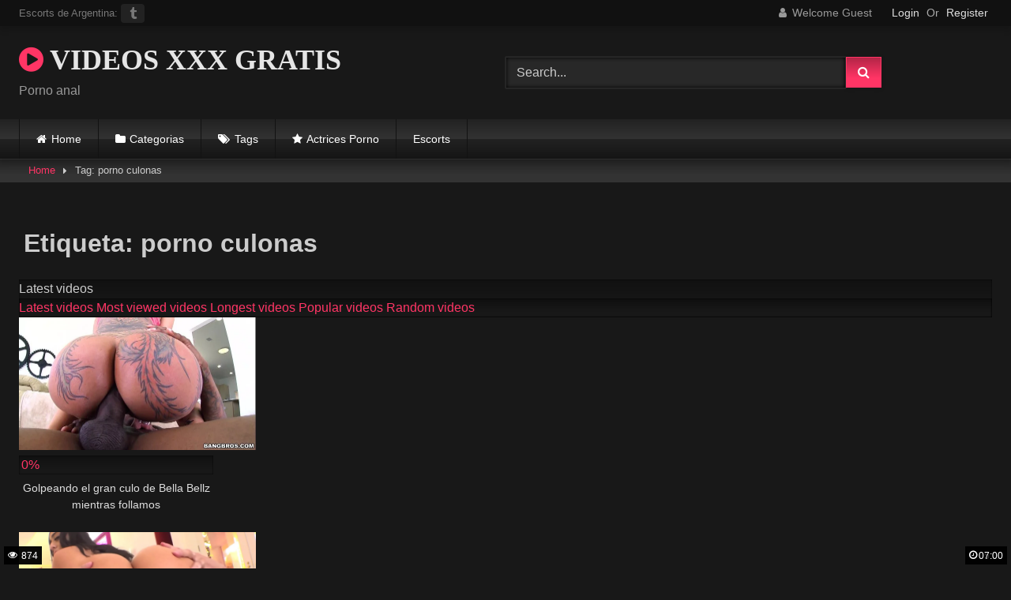

--- FILE ---
content_type: text/html; charset=UTF-8
request_url: https://www.culosputas.com/tag/porno-culonas/
body_size: 18584
content:
<!DOCTYPE html><html lang="es"><head><script data-no-optimize="1">var litespeed_docref=sessionStorage.getItem("litespeed_docref");litespeed_docref&&(Object.defineProperty(document,"referrer",{get:function(){return litespeed_docref}}),sessionStorage.removeItem("litespeed_docref"));</script> <meta charset="UTF-8"><meta content='width=device-width, initial-scale=1.0, maximum-scale=1.0, user-scalable=0' name='viewport' /><link rel="profile" href="https://gmpg.org/xfn/11"><link rel="icon" href="
"><style>.post-thumbnail {
		aspect-ratio: 16/9;
	}
	.post-thumbnail video,
	.post-thumbnail img {
		object-fit: cover;
	}

	.video-debounce-bar {
		background: #FF3565!important;
	}

			@import url(https://fonts.googleapis.com/css?family=Open+Sans);
			
			button,
		.button,
		input[type="button"],
		input[type="reset"],
		input[type="submit"],
		.label,
		.label:visited,
		.pagination ul li a,
		.widget_categories ul li a,
		.comment-reply-link,
		a.tag-cloud-link,
		.template-actors li a {
			background: -moz-linear-gradient(top, rgba(0,0,0,0.3) 0%, rgba(0,0,0,0) 70%); /* FF3.6-15 */
			background: -webkit-linear-gradient(top, rgba(0,0,0,0.3) 0%,rgba(0,0,0,0) 70%); /* Chrome10-25,Safari5.1-6 */
			background: linear-gradient(to bottom, rgba(0,0,0,0.3) 0%,rgba(0,0,0,0) 70%); /* W3C, IE10+, FF16+, Chrome26+, Opera12+, Safari7+ */
			filter: progid:DXImageTransform.Microsoft.gradient( startColorstr='#a62b2b2b', endColorstr='#00000000',GradientType=0 ); /* IE6-9 */
			-moz-box-shadow: 0 1px 6px 0 rgba(0, 0, 0, 0.12);
			-webkit-box-shadow: 0 1px 6px 0 rgba(0, 0, 0, 0.12);
			-o-box-shadow: 0 1px 6px 0 rgba(0, 0, 0, 0.12);
			box-shadow: 0 1px 6px 0 rgba(0, 0, 0, 0.12);
		}
		input[type="text"],
		input[type="email"],
		input[type="url"],
		input[type="password"],
		input[type="search"],
		input[type="number"],
		input[type="tel"],
		input[type="range"],
		input[type="date"],
		input[type="month"],
		input[type="week"],
		input[type="time"],
		input[type="datetime"],
		input[type="datetime-local"],
		input[type="color"],
		select,
		textarea,
		.wp-editor-container {
			-moz-box-shadow: 0 0 1px rgba(255, 255, 255, 0.3), 0 0 5px black inset;
			-webkit-box-shadow: 0 0 1px rgba(255, 255, 255, 0.3), 0 0 5px black inset;
			-o-box-shadow: 0 0 1px rgba(255, 255, 255, 0.3), 0 0 5px black inset;
			box-shadow: 0 0 1px rgba(255, 255, 255, 0.3), 0 0 5px black inset;
		}
		#site-navigation {
			background: #222222;
			background: -moz-linear-gradient(top, #222222 0%, #333333 50%, #222222 51%, #151515 100%);
			background: -webkit-linear-gradient(top, #222222 0%,#333333 50%,#222222 51%,#151515 100%);
			background: linear-gradient(to bottom, #222222 0%,#333333 50%,#222222 51%,#151515 100%);
			filter: progid:DXImageTransform.Microsoft.gradient( startColorstr='#222222', endColorstr='#151515',GradientType=0 );
			-moz-box-shadow: 0 6px 6px 0 rgba(0, 0, 0, 0.12);
			-webkit-box-shadow: 0 6px 6px 0 rgba(0, 0, 0, 0.12);
			-o-box-shadow: 0 6px 6px 0 rgba(0, 0, 0, 0.12);
			box-shadow: 0 6px 6px 0 rgba(0, 0, 0, 0.12);
		}
		#site-navigation > ul > li:hover > a,
		#site-navigation ul li.current-menu-item a {
			background: -moz-linear-gradient(top, rgba(0,0,0,0.3) 0%, rgba(0,0,0,0) 70%);
			background: -webkit-linear-gradient(top, rgba(0,0,0,0.3) 0%,rgba(0,0,0,0) 70%);
			background: linear-gradient(to bottom, rgba(0,0,0,0.3) 0%,rgba(0,0,0,0) 70%);
			filter: progid:DXImageTransform.Microsoft.gradient( startColorstr='#a62b2b2b', endColorstr='#00000000',GradientType=0 );
			-moz-box-shadow: inset 0px 0px 2px 0px #000000;
			-webkit-box-shadow: inset 0px 0px 2px 0px #000000;
			-o-box-shadow: inset 0px 0px 2px 0px #000000;
			box-shadow: inset 0px 0px 2px 0px #000000;
			filter:progid:DXImageTransform.Microsoft.Shadow(color=#000000, Direction=NaN, Strength=2);
		}
		.rating-bar,
		.categories-list .thumb-block .entry-header,
		.actors-list .thumb-block .entry-header,
		#filters .filters-select,
		#filters .filters-options {
			background: -moz-linear-gradient(top, rgba(0,0,0,0.3) 0%, rgba(0,0,0,0) 70%); /* FF3.6-15 */
			background: -webkit-linear-gradient(top, rgba(0,0,0,0.3) 0%,rgba(0,0,0,0) 70%); /* Chrome10-25,Safari5.1-6 */
			background: linear-gradient(to bottom, rgba(0,0,0,0.3) 0%,rgba(0,0,0,0) 70%); /* W3C, IE10+, FF16+, Chrome26+, Opera12+, Safari7+ */
			-moz-box-shadow: inset 0px 0px 2px 0px #000000;
			-webkit-box-shadow: inset 0px 0px 2px 0px #000000;
			-o-box-shadow: inset 0px 0px 2px 0px #000000;
			box-shadow: inset 0px 0px 2px 0px #000000;
			filter:progid:DXImageTransform.Microsoft.Shadow(color=#000000, Direction=NaN, Strength=2);
		}
		.breadcrumbs-area {
			background: -moz-linear-gradient(top, rgba(0,0,0,0.3) 0%, rgba(0,0,0,0) 70%); /* FF3.6-15 */
			background: -webkit-linear-gradient(top, rgba(0,0,0,0.3) 0%,rgba(0,0,0,0) 70%); /* Chrome10-25,Safari5.1-6 */
			background: linear-gradient(to bottom, rgba(0,0,0,0.3) 0%,rgba(0,0,0,0) 70%); /* W3C, IE10+, FF16+, Chrome26+, Opera12+, Safari7+ */
		}
	
	.site-title a {
		font-family: Open Sans;
		font-size: 36px;
	}
	.site-branding .logo img {
		max-width: 300px;
		max-height: 120px;
		margin-top: 0px;
		margin-left: 0px;
	}
	a,
	.site-title a i,
	.thumb-block:hover .rating-bar i,
	.categories-list .thumb-block:hover .entry-header .cat-title:before,
	.required,
	.like #more:hover i,
	.dislike #less:hover i,
	.top-bar i:hover,
	.main-navigation .menu-item-has-children > a:after,
	.menu-toggle i,
	.main-navigation.toggled li:hover > a,
	.main-navigation.toggled li.focus > a,
	.main-navigation.toggled li.current_page_item > a,
	.main-navigation.toggled li.current-menu-item > a,
	#filters .filters-select:after,
	.morelink i,
	.top-bar .membership a i,
	.thumb-block:hover .photos-count i {
		color: #FF3565;
	}
	button,
	.button,
	input[type="button"],
	input[type="reset"],
	input[type="submit"],
	.label,
	.pagination ul li a.current,
	.pagination ul li a:hover,
	body #filters .label.secondary.active,
	.label.secondary:hover,
	.main-navigation li:hover > a,
	.main-navigation li.focus > a,
	.main-navigation li.current_page_item > a,
	.main-navigation li.current-menu-item > a,
	.widget_categories ul li a:hover,
	.comment-reply-link,
	a.tag-cloud-link:hover,
	.template-actors li a:hover {
		border-color: #FF3565!important;
		background-color: #FF3565!important;
	}
	.rating-bar-meter,
	.vjs-play-progress,
	#filters .filters-options span:hover,
	.bx-wrapper .bx-controls-direction a,
	.top-bar .social-share a:hover,
	.thumb-block:hover span.hd-video,
	.featured-carousel .slide a:hover span.hd-video,
	.appContainer .ctaButton {
		background-color: #FF3565!important;
	}
	#video-tabs button.tab-link.active,
	.title-block,
	.widget-title,
	.page-title,
	.page .entry-title,
	.comments-title,
	.comment-reply-title,
	.morelink:hover {
		border-color: #FF3565!important;
	}

	/* Small desktops ----------- */
	@media only screen  and (min-width : 64.001em) and (max-width : 84em) {
		#main .thumb-block {
			width: 20%!important;
		}
	}

	/* Desktops and laptops ----------- */
	@media only screen  and (min-width : 84.001em) {
		#main .thumb-block {
			width: 20%!important;
		}
	}</style><meta name='robots' content='index, follow, max-image-preview:large, max-snippet:-1, max-video-preview:-1' /><title>porno culonas y sus mejores vídeos xxx - Porno anal español</title><meta name="description" content="Vídeos porno gratis con la pornostar porno culonas, y sus mejores filmaciones. Porno anal español con porno culonas y otras actrices porno en escenas xxx." /><link rel="canonical" href="https://www.culosputas.com/tag/porno-culonas/" /><meta property="og:locale" content="es_ES" /><meta property="og:type" content="article" /><meta property="og:title" content="porno culonas y sus mejores vídeos xxx - Porno anal español" /><meta property="og:description" content="Vídeos porno gratis con la pornostar porno culonas, y sus mejores filmaciones. Porno anal español con porno culonas y otras actrices porno en escenas xxx." /><meta property="og:url" content="https://www.culosputas.com/tag/porno-culonas/" /><meta property="og:site_name" content="VIDEOS XXX GRATIS" /><meta property="og:image" content="https://www.culosputas.com/wp-content/uploads/2020/04/social.jpg" /><meta property="og:image:width" content="1008" /><meta property="og:image:height" content="662" /><meta property="og:image:type" content="image/jpeg" /><meta name="twitter:card" content="summary_large_image" /><meta name="twitter:site" content="@escortscaba" /> <script type="application/ld+json" class="yoast-schema-graph">{"@context":"https://schema.org","@graph":[{"@type":"CollectionPage","@id":"https://www.culosputas.com/tag/porno-culonas/","url":"https://www.culosputas.com/tag/porno-culonas/","name":"porno culonas y sus mejores vídeos xxx - Porno anal español","isPartOf":{"@id":"https://www.culosputas.com/#website"},"primaryImageOfPage":{"@id":"https://www.culosputas.com/tag/porno-culonas/#primaryimage"},"image":{"@id":"https://www.culosputas.com/tag/porno-culonas/#primaryimage"},"thumbnailUrl":"https://www.culosputas.com/wp-content/uploads/2022/02/golpeando-el-gran-culo-de-bella-bellz-mientras-follamos.jpg","description":"Vídeos porno gratis con la pornostar porno culonas, y sus mejores filmaciones. Porno anal español con porno culonas y otras actrices porno en escenas xxx.","breadcrumb":{"@id":"https://www.culosputas.com/tag/porno-culonas/#breadcrumb"},"inLanguage":"es"},{"@type":"ImageObject","inLanguage":"es","@id":"https://www.culosputas.com/tag/porno-culonas/#primaryimage","url":"https://www.culosputas.com/wp-content/uploads/2022/02/golpeando-el-gran-culo-de-bella-bellz-mientras-follamos.jpg","contentUrl":"https://www.culosputas.com/wp-content/uploads/2022/02/golpeando-el-gran-culo-de-bella-bellz-mientras-follamos.jpg","width":600,"height":337},{"@type":"BreadcrumbList","@id":"https://www.culosputas.com/tag/porno-culonas/#breadcrumb","itemListElement":[{"@type":"ListItem","position":1,"name":"Inicio","item":"https://www.culosputas.com/"},{"@type":"ListItem","position":2,"name":"porno culonas"}]},{"@type":"WebSite","@id":"https://www.culosputas.com/#website","url":"https://www.culosputas.com/","name":"VIDEOS XXX GRATIS","description":"Porno anal","publisher":{"@id":"https://www.culosputas.com/#organization"},"potentialAction":[{"@type":"SearchAction","target":{"@type":"EntryPoint","urlTemplate":"https://www.culosputas.com/?s={search_term_string}"},"query-input":{"@type":"PropertyValueSpecification","valueRequired":true,"valueName":"search_term_string"}}],"inLanguage":"es"},{"@type":"Organization","@id":"https://www.culosputas.com/#organization","name":"qpd","url":"https://www.culosputas.com/","logo":{"@type":"ImageObject","inLanguage":"es","@id":"https://www.culosputas.com/#/schema/logo/image/","url":"https://www.culosputas.com/wp-content/uploads/2020/02/nalgona-muy-sexy.jpg","contentUrl":"https://www.culosputas.com/wp-content/uploads/2020/02/nalgona-muy-sexy.jpg","width":217,"height":164,"caption":"qpd"},"image":{"@id":"https://www.culosputas.com/#/schema/logo/image/"},"sameAs":["https://x.com/escortscaba"]}]}</script> <link rel='dns-prefetch' href='//connect.facebook.net' /><link rel='dns-prefetch' href='//facebook.com' /><link rel='dns-prefetch' href='//fonts.googleapis.com' /><link rel='dns-prefetch' href='//fonts.gstatic.com' /><link rel='dns-prefetch' href='//google.com' /><link rel='dns-prefetch' href='//googleads.g.doubleclick.net' /><link rel='dns-prefetch' href='//googleadservices.com' /><link rel='dns-prefetch' href='//googletagmanager.com' /><link rel="alternate" type="application/rss+xml" title="VIDEOS XXX GRATIS &raquo; Feed" href="https://www.culosputas.com/feed/" /><link rel="alternate" type="application/rss+xml" title="VIDEOS XXX GRATIS &raquo; Feed de los comentarios" href="https://www.culosputas.com/comments/feed/" /><link rel="alternate" type="application/rss+xml" title="VIDEOS XXX GRATIS &raquo; Etiqueta porno culonas del feed" href="https://www.culosputas.com/tag/porno-culonas/feed/" /><style id='wp-img-auto-sizes-contain-inline-css' type='text/css'>img:is([sizes=auto i],[sizes^="auto," i]){contain-intrinsic-size:3000px 1500px}
/*# sourceURL=wp-img-auto-sizes-contain-inline-css */</style><style id="litespeed-ccss">button,.button,input[type="submit"]{background:-moz-linear-gradient(top,rgb(0 0 0/.3) 0%,#fff0 70%);background:-webkit-linear-gradient(top,rgb(0 0 0/.3) 0%,#fff0 70%);background:linear-gradient(to bottom,rgb(0 0 0/.3) 0%,#fff0 70%);-moz-box-shadow:0 1px 6px 0 rgb(0 0 0/.12);-webkit-box-shadow:0 1px 6px 0 rgb(0 0 0/.12);-o-box-shadow:0 1px 6px 0 rgb(0 0 0/.12);box-shadow:0 1px 6px 0 rgb(0 0 0/.12)}input[type="text"],input[type="email"],input[type="password"]{-moz-box-shadow:0 0 1px rgb(255 255 255/.3),0 0 5px #000 inset;-webkit-box-shadow:0 0 1px rgb(255 255 255/.3),0 0 5px #000 inset;-o-box-shadow:0 0 1px rgb(255 255 255/.3),0 0 5px #000 inset;box-shadow:0 0 1px rgb(255 255 255/.3),0 0 5px #000 inset}#site-navigation{background:#222;background:-moz-linear-gradient(top,#222222 0%,#333333 50%,#222222 51%,#151515 100%);background:-webkit-linear-gradient(top,#222222 0%,#333333 50%,#222222 51%,#151515 100%);background:linear-gradient(to bottom,#222222 0%,#333333 50%,#222222 51%,#151515 100%);-moz-box-shadow:0 6px 6px 0 rgb(0 0 0/.12);-webkit-box-shadow:0 6px 6px 0 rgb(0 0 0/.12);-o-box-shadow:0 6px 6px 0 rgb(0 0 0/.12);box-shadow:0 6px 6px 0 rgb(0 0 0/.12)}.breadcrumbs-area{background:-moz-linear-gradient(top,rgb(0 0 0/.3) 0%,#fff0 70%);background:-webkit-linear-gradient(top,rgb(0 0 0/.3) 0%,#fff0 70%);background:linear-gradient(to bottom,rgb(0 0 0/.3) 0%,#fff0 70%)}.site-title a{font-family:Open Sans;font-size:36px}a,.site-title a i,.required{color:#FF3565}button,.button,input[type="submit"]{border-color:#FF3565!important;background-color:#FF3565!important}.rating-bar-meter{background-color:#FF3565!important}.title-block{border-color:#FF3565!important}ul{box-sizing:border-box}:root{--wp--preset--font-size--normal:16px;--wp--preset--font-size--huge:42px}.screen-reader-text{border:0;clip-path:inset(50%);height:1px;margin:-1px;overflow:hidden;padding:0;position:absolute;width:1px;word-wrap:normal!important}:root{--wp--preset--aspect-ratio--square:1;--wp--preset--aspect-ratio--4-3:4/3;--wp--preset--aspect-ratio--3-4:3/4;--wp--preset--aspect-ratio--3-2:3/2;--wp--preset--aspect-ratio--2-3:2/3;--wp--preset--aspect-ratio--16-9:16/9;--wp--preset--aspect-ratio--9-16:9/16;--wp--preset--color--black:#000000;--wp--preset--color--cyan-bluish-gray:#abb8c3;--wp--preset--color--white:#ffffff;--wp--preset--color--pale-pink:#f78da7;--wp--preset--color--vivid-red:#cf2e2e;--wp--preset--color--luminous-vivid-orange:#ff6900;--wp--preset--color--luminous-vivid-amber:#fcb900;--wp--preset--color--light-green-cyan:#7bdcb5;--wp--preset--color--vivid-green-cyan:#00d084;--wp--preset--color--pale-cyan-blue:#8ed1fc;--wp--preset--color--vivid-cyan-blue:#0693e3;--wp--preset--color--vivid-purple:#9b51e0;--wp--preset--gradient--vivid-cyan-blue-to-vivid-purple:linear-gradient(135deg,rgba(6,147,227,1) 0%,rgb(155,81,224) 100%);--wp--preset--gradient--light-green-cyan-to-vivid-green-cyan:linear-gradient(135deg,rgb(122,220,180) 0%,rgb(0,208,130) 100%);--wp--preset--gradient--luminous-vivid-amber-to-luminous-vivid-orange:linear-gradient(135deg,rgba(252,185,0,1) 0%,rgba(255,105,0,1) 100%);--wp--preset--gradient--luminous-vivid-orange-to-vivid-red:linear-gradient(135deg,rgba(255,105,0,1) 0%,rgb(207,46,46) 100%);--wp--preset--gradient--very-light-gray-to-cyan-bluish-gray:linear-gradient(135deg,rgb(238,238,238) 0%,rgb(169,184,195) 100%);--wp--preset--gradient--cool-to-warm-spectrum:linear-gradient(135deg,rgb(74,234,220) 0%,rgb(151,120,209) 20%,rgb(207,42,186) 40%,rgb(238,44,130) 60%,rgb(251,105,98) 80%,rgb(254,248,76) 100%);--wp--preset--gradient--blush-light-purple:linear-gradient(135deg,rgb(255,206,236) 0%,rgb(152,150,240) 100%);--wp--preset--gradient--blush-bordeaux:linear-gradient(135deg,rgb(254,205,165) 0%,rgb(254,45,45) 50%,rgb(107,0,62) 100%);--wp--preset--gradient--luminous-dusk:linear-gradient(135deg,rgb(255,203,112) 0%,rgb(199,81,192) 50%,rgb(65,88,208) 100%);--wp--preset--gradient--pale-ocean:linear-gradient(135deg,rgb(255,245,203) 0%,rgb(182,227,212) 50%,rgb(51,167,181) 100%);--wp--preset--gradient--electric-grass:linear-gradient(135deg,rgb(202,248,128) 0%,rgb(113,206,126) 100%);--wp--preset--gradient--midnight:linear-gradient(135deg,rgb(2,3,129) 0%,rgb(40,116,252) 100%);--wp--preset--font-size--small:13px;--wp--preset--font-size--medium:20px;--wp--preset--font-size--large:36px;--wp--preset--font-size--x-large:42px;--wp--preset--spacing--20:0.44rem;--wp--preset--spacing--30:0.67rem;--wp--preset--spacing--40:1rem;--wp--preset--spacing--50:1.5rem;--wp--preset--spacing--60:2.25rem;--wp--preset--spacing--70:3.38rem;--wp--preset--spacing--80:5.06rem;--wp--preset--shadow--natural:6px 6px 9px rgba(0, 0, 0, 0.2);--wp--preset--shadow--deep:12px 12px 50px rgba(0, 0, 0, 0.4);--wp--preset--shadow--sharp:6px 6px 0px rgba(0, 0, 0, 0.2);--wp--preset--shadow--outlined:6px 6px 0px -3px rgba(255, 255, 255, 1), 6px 6px rgba(0, 0, 0, 1);--wp--preset--shadow--crisp:6px 6px 0px rgba(0, 0, 0, 1)}.fa{display:inline-block;font:normal normal normal 14px/1 FontAwesome;font-size:inherit;text-rendering:auto;-webkit-font-smoothing:antialiased;-moz-osx-font-smoothing:grayscale}.fa-spin{-webkit-animation:fa-spin 2s infinite linear;animation:fa-spin 2s infinite linear}@-webkit-keyframes fa-spin{0%{-webkit-transform:rotate(0deg);transform:rotate(0deg)}100%{-webkit-transform:rotate(359deg);transform:rotate(359deg)}}@keyframes fa-spin{0%{-webkit-transform:rotate(0deg);transform:rotate(0deg)}100%{-webkit-transform:rotate(359deg);transform:rotate(359deg)}}.fa-user:before{content:""}.fa-remove:before{content:""}.fa-clock-o:before{content:""}.fa-download:before{content:""}.fa-refresh:before{content:""}.fa-eye:before{content:""}.fa-chevron-up:before{content:""}.fa-twitter:before{content:""}.fa-facebook:before{content:""}.fa-google-plus:before{content:""}.fa-caret-right:before{content:""}.fa-envelope:before{content:""}.fa-linkedin:before{content:""}.fa-play-circle:before{content:""}.fa-tumblr:before{content:""}.fa-tumblr-square:before{content:""}.fa-vk:before{content:""}.fa-reddit-square:before{content:""}.fa-odnoklassniki:before{content:""}html{font-family:sans-serif;-webkit-text-size-adjust:100%;-ms-text-size-adjust:100%}body{margin:0}article,aside,header,main,nav,section{display:block}a{background-color:#fff0;text-decoration:none;outline:0}a *{outline:0}a:visited{outline:0}*:visited{outline:0}button::-moz-focus-inner,input[type="submit"]::-moz-focus-inner{border:0;outline:0}.site-title{margin:0;font-size:2em;font-weight:700}p.site-description{margin:0 0 .5em;color:#999}small{font-size:80%}button,input{color:inherit;font:inherit;margin:0}button{overflow:visible;outline:none}button{text-transform:none}button,input[type="submit"]{-webkit-appearance:button}button::-moz-focus-inner,input::-moz-focus-inner{border:0;padding:0}input{line-height:normal}i{margin-right:.188em}.text-center{text-align:center}body,button,input{font-family:sans-serif;font-size:1em;line-height:1.5}button,.button,.button:visited{color:#fff}h3{clear:both}p{margin-bottom:1em}i{font-style:italic}ins{background:#fff9c0;text-decoration:none}html{box-sizing:border-box}*,*:before,*:after{box-sizing:inherit}body{background-color:#181818;color:#ccc}ul{margin:0 0 1.5em}ul{list-style:disc}.row{max-width:100em;margin:0 auto}button,.button,input[type="submit"]{border:1px solid;padding:.4em .8em;color:#fff}input[type="text"],input[type="email"],input[type="password"]{background-color:#282828;border:1px solid #282828;color:#ccc;padding:0 .8em;height:40px}#site-navigation,#site-navigation ul,#site-navigation ul li,#site-navigation ul li a,#site-navigation #head-mobile{border:0;list-style:none;line-height:1;display:block;position:relative;-webkit-box-sizing:border-box;-moz-box-sizing:border-box;box-sizing:border-box}#site-navigation:after,#site-navigation>ul:after{content:".";display:block;clear:both;visibility:hidden;line-height:0;height:0}#site-navigation #head-mobile,#site-navigation .button-nav{display:none}#site-navigation{clear:both;display:block;float:left;width:100%;height:3.125em;line-height:3.125em}#site-navigation ul{margin:0 auto;z-index:99999;padding:0 1.5em}#site-navigation>ul>li{float:left;border-right:1px solid #121212}#site-navigation>ul>li:first-child{border-left:1px solid #121212}#site-navigation>ul>li>a{display:block;padding:0 1.5em;line-height:50px;height:50px;color:#fff;font-size:.875em;outline:0}@media screen and (max-width:991.98px){#site-navigation{width:100%}#site-navigation ul{background:#222;width:100%;padding:0;display:none;top:70px;left:20px}#site-navigation ul li{width:100%;border-bottom:1px solid #121212}#site-navigation ul li a{width:100%;border-bottom:0}#site-navigation>ul>li{float:none}#site-navigation #head-mobile{display:block;padding:0;color:#ddd;font-size:12px;font-weight:700}#site-navigation .button-nav{display:block;background-color:inherit;border:none;position:absolute;right:0;top:-10px;height:50px;line-height:50px;width:48px}#site-navigation .button-nav:after{position:absolute;top:23px;right:14px;display:block;height:9px;width:20px;border-top:2px solid #ddd;border-bottom:2px solid #ddd;content:""}#site-navigation .button-nav:before{position:absolute;top:16px;right:14px;display:block;height:2px;width:20px;background:#ddd;content:""}}.screen-reader-text{clip:rect(1px,1px,1px,1px);position:absolute!important;height:1px;width:1px;overflow:hidden;word-wrap:normal!important}.alignright{display:inline;float:right;margin-left:1.5em}.clear:before,.clear:after,.site-header:before,.site-header:after,.site-content:before,.site-content:after{content:"";display:table;table-layout:fixed}.clear:after,.site-header:after,.site-content:after{clear:both}.widget{margin:0 0 1.5em;position:relative}.top-bar{background-color:#111;padding:.25em 0;box-shadow:0 6px 6px 0 rgb(0 0 0/.12)}.top-bar .row{padding:0 1.5em}.top-bar small{color:#777}.top-bar .social-share a{background:#222;display:inline-block;text-align:center;width:30px;vertical-align:middle;-webkit-border-radius:4px;-moz-border-radius:4px;border-radius:4px}.top-bar .social-share i{color:#777;margin-right:0;position:relative;top:1px}.top-bar-content{display:flex;justify-content:space-between}#content{margin-top:1em}.site-branding,.site-content{padding:1em 1.5em;overflow:hidden}.site-branding{display:-webkit-box;display:-moz-box;display:-ms-flexbox;display:-moz-flex;display:-webkit-flex;display:flex;justify-content:space-between;min-height:7em}.site-branding .logo,.site-branding .header-search,.site-branding .happy-header{align-self:center;width:100%}.happy-header-mobile{line-height:0}.happy-header-mobile,.happy-footer-mobile{display:none}.site-branding .happy-header{text-align:right}.site-branding .logo a{display:inline-block;color:#e5e5e5;outline:none}.site-branding .logo i{margin-right:0}.site-branding .header-search input{width:70%;float:left}.site-branding .header-search input#searchsubmit{width:45px}.hentry{margin:0 0 1.5em}.thumb-block .entry-header{font-weight:400;text-align:center;height:3.5em;overflow:hidden;color:#ddd;display:block;padding:.5em 0 0;font-size:.875em}.thumb-block .rating-bar-meter{display:none}span.views,span.duration{background:rgb(0 0 0/.8);color:#fff;position:absolute;bottom:5px;left:5px;padding:.2em .4em;font-size:.75em;z-index:20}span.duration{left:inherit;right:5px}span.views i,span.duration i{position:relative;top:-1px}.rating-bar-meter{height:1.3em;-moz-box-shadow:inset 0 0 2px 0#000;-webkit-box-shadow:inset 0 0 2px 0#000;-o-box-shadow:inset 0 0 2px 0#000;box-shadow:inset 0 0 2px 0#000}.tab-content>div{display:none}.title-block{background:#282828;border-left-width:6px;border-left-style:solid;overflow:hidden;margin:1.25em 0 1.25em;padding:.5em .75em 0}#tracking-url{font-size:20px;padding:20px;display:block;text-align:center;margin:15px 0}#tracking-url i{position:relative;top:-1px}.clear{clear:both}.happy-sidebar{margin-top:.9em}.video-player{position:relative}.responsive-player{position:relative;padding-bottom:56.25%;height:0;overflow:hidden}.responsive-player>iframe{position:absolute;top:0;left:0;width:100%;height:100%}.video-player{outline:none}.happy-inside-player{position:absolute;top:50%;left:50%;transform:translate(-50%,-50%);z-index:400;display:flex;width:100%;justify-content:center;align-items:center;padding-bottom:40px}.close-text{position:absolute;bottom:0;left:50%;transform:translate(-50%,0);padding:0 12px;height:40px}.happy-under-player,.happy-under-player-mobile{text-align:center;margin-top:1.75em}.happy-under-player-mobile{display:none}#video-share{padding-top:1em}#video-share i{font-size:1.5rem;color:#fff;width:43px;height:43px;line-height:43px;text-align:center}#video-share i#facebook{background-color:#3b5998}#video-share i#twitter{background-color:#55acee}#video-share i#googleplus{background-color:#dd4b39}#video-share i#linkedin{background-color:#007bb5}#video-share i#reddit{background-color:#ff4500}#video-share i#tumblr{background-color:#36465d}#video-share i#odnoklassniki{background-color:#f7931e}#video-share i#vk{background-color:#507299}#video-share i#email{background-color:#777}#video-share a{margin:0 .2rem;display:inline-block;outline:0}#sidebar{margin-top:-.9em}.breadcrumbs-area{height:30px;line-height:28px;background-color:#333!important;border:1px solid #333;border-left:none;border-right:none;margin-bottom:1em}#breadcrumbs{list-style:none;overflow:hidden;font-size:0.8em!important;text-align:left;margin:0;padding:0 2em}#breadcrumbs a,#breadcrumbs .current{display:inline-block;vertical-align:middle;margin:0 10px;outline:0}#breadcrumbs .separator i{margin:0;position:relative;top:1px}#back-to-top{position:fixed;bottom:40px;right:40px;z-index:9999;text-align:center;text-decoration:none;opacity:0}#back-to-top i{position:relative;top:-1px}#back-to-top i{margin-right:0}.top-bar .membership{font-size:.875em;height:24px;line-height:24px}.top-bar .membership .welcome{color:#999;float:left;margin-right:20px}.top-bar .membership .or{color:#aaa;margin:0}.top-bar .membership .login{margin:0 5px}.top-bar .membership a{color:#ddd;display:inline-block;margin:0 10px;outline:0}.top-bar .membership .login a{margin:0;font-size:inherit}.modal{position:fixed;top:0;right:0;bottom:0;left:0;z-index:99999;display:none;overflow:hidden;-webkit-overflow-scrolling:touch;outline:0}.fade{opacity:0}.modal-dialog{position:relative;width:auto;margin:30px 10px}.modal.fade .modal-dialog{-webkit-transform:translate(0,-25%);-ms-transform:translate(0,-25%);-o-transform:translate(0,-25%);transform:translate(0,-25%)}.modal-content{position:relative;background-color:#333;-webkit-background-clip:padding-box;background-clip:padding-box;border:1px solid #151515;outline:0;-webkit-box-shadow:0 3px 9px rgb(0 0 0/.5);box-shadow:0 3px 9px rgb(0 0 0/.5)}.modal-body{position:relative;padding:40px}.modal-body label{display:block;font-size:.875em;margin-bottom:5px}.modal-body input{display:block;width:100%}.modal-body .lost-password a{font-size:.875em}.wpst-reset-password p{font-size:.875em}.modal-footer{padding:20px 40px;text-align:center;border-top:2px solid #252525}.wpst-register,.wpst-login,.wpst-reset-password,.wpst-register-footer,.wpst-login-footer{display:none}.wpst-loading{display:none}#wpst-user-modal h3{clear:none;margin:0 0 20px;border-bottom:3px solid #444;padding-bottom:10px;color:#eee}#wpst-user-modal a.close{position:absolute;top:10px;right:10px;font-size:20px;background:none}.form-field{margin:20px 0;position:relative}@media (min-width:768px){.modal-dialog{width:600px;margin:70px auto}.modal-content{-webkit-box-shadow:0 5px 15px rgb(0 0 0/.5);box-shadow:0 5px 15px rgb(0 0 0/.5)}}.home-icon a:before,.cat-icon a:before,.tag-icon a:before,.star-icon a:before{font-family:fontAwesome;margin-right:.4em}.home-icon a:before{content:""}.cat-icon a:before{content:""}.tag-icon a:before{content:""}.star-icon a:before{content:""}.box-shadow{box-shadow:0 8px 17px 0 rgb(0 0 0/.2),0 6px 6px 0 rgb(0 0 0/.19)}.fa-input{font-family:FontAwesome,"Helvetica Neue",Helvetica,Arial,sans-serif}iframe{max-width:100%}@media only screen and (max-width:767.98px){.top-bar{overflow:hidden;padding-bottom:.75em}.top-bar-content{display:block;justify-content:inherit;text-align:left}.top-bar .social-share{padding-top:1em}.top-bar .social-share small{display:none}.top-bar .social-share{display:none}.top-bar .social-share a{font-size:20px;margin:0 5px 10px;width:40px;height:40px;line-height:40px;padding:0}.top-bar .membership{display:flex;justify-content:center;align-items:center;margin-top:10px}.top-bar .membership a{font-size:25px;margin:0 10px}.site-header{position:relative}.site-branding{height:auto;max-height:inherit;display:block;clear:both}.site-branding,.site-content{padding:10px}.site-branding .header-search{text-align:center;margin:1em auto}.site-branding .logo,.site-branding .logo a{width:90%}.site-branding .header-search input{width:calc(98% - 45px);float:none}.site-branding .header-search input#searchsubmit{position:relative;top:0;left:-5px}.site-branding .happy-header{margin:2em auto 0}#site-navigation{position:absolute;top:36px;right:20px;float:none;height:0;border:0!important}#site-navigation.membership-enabled{top:70px}.logo .site-title{width:84%}.logo .site-title a{font-size:26px!important}.logo p.site-description{margin-top:5px}#content{margin-top:0}.main-navigation{margin:0 0 .5em}.happy-header-mobile{margin:0 auto 20px;text-align:center;display:block}.happy-under-player{display:none}.happy-under-player-mobile{text-align:center;margin-top:20px;display:block}.happy-footer-mobile{margin:0 auto;text-align:center;display:block}.happy-header,.happy-inside-player{display:none}.top-bar-content,.happy-sidebar{text-align:center}#sidebar{margin:40px 0;clear:both;overflow:hidden}.more-videos span,.breadcrumbs-area{display:none}#tracking-url{display:block;position:relative;margin:0 auto 1em;text-align:center}#tracking-url{margin:10px 0}#video-share{padding:0 1em;margin:1em 0;text-align:center;display:block}#video-share a{margin:0 .2em .75em 0}#video-share i{font-size:1.5em;width:45px;height:45px;line-height:45px}.happy-inside-player{width:90%}.close-text{font-size:90%}}@media (min-width:768px) and (max-width:991.98px){.top-bar{overflow:hidden;padding-bottom:.75em}.top-bar-content{display:flex;justify-content:space-between}.top-bar .social-share{padding-top:8px}.top-bar .social-share small{display:none}.top-bar .membership{display:flex;justify-content:center;margin-top:10px}.top-bar .membership .welcome{font-size:16px}.top-bar .membership a{font-size:25px;margin:0 10px}.site-header{position:relative}.site-branding{height:auto;max-height:inherit;display:block;clear:both}.site-branding .logo{margin:0 auto 30px}.site-branding .header-search,.site-branding .happy-header{text-align:center;margin:1em auto}.site-branding .logo,.site-branding .logo a{width:100%}.site-branding .header-search input{width:calc(99% - 45px);float:none}.site-branding .header-search input#searchsubmit{position:relative;top:0;left:-5px}#site-navigation{position:absolute;top:75px;right:20px;float:none;height:0;border:0!important}#site-navigation ul{top:55px;left:20px}.site-title a{font-size:inherit}.site-branding .happy-header{margin:2em auto .5em;display:none}.site-content .widget-area{float:right;overflow:hidden;width:18.75em}.happy-under-player{display:none}.happy-under-player-mobile{display:block}#sidebar{margin-top:2em}.breadcrumbs-area{display:none}.happy-header-mobile,.happy-sidebar{text-align:center;display:block}.happy-footer-mobile{margin:0 auto;text-align:center;display:block}.site-content .widget-area{float:none;width:100%}}@media (min-width:992px) and (max-width:1199.98px){#content{min-height:40em}.site-branding .logo{margin-right:1em}.site-branding .logo,.site-branding .logo a{width:90%}.content-area{float:left;margin:0-21em 0 0;width:100%}.content-area.with-sidebar-right{float:left;margin:0-21em 0 0}.site-main.with-sidebar-right{margin:0 21em 0 0}.site-content .widget-area{float:right;overflow:hidden;width:18.75em}.site-content .widget-area.with-sidebar-right{float:right}.site-footer .four-columns-footer .thumb-block .entry-header,.site-footer span.views,.site-footer span.duration,.site-footer .more-videos span{display:none}#video-share a{margin:0 0 10px 0}#video-share i{font-size:1rem}}@media (min-width:1200px){#content{min-height:40em}.content-area{float:left;margin:0-21em 0 0;width:100%}.content-area.with-sidebar-right{float:left;margin:0-21em 0 0}.site-main.with-sidebar-right{margin:0 21em 0 0}.site-content .widget-area{float:right;overflow:hidden;width:18.75em}.site-content .widget-area.with-sidebar-right{float:right}.site-footer .four-columns-footer .thumb-block .entry-header,.site-footer span.views,.site-footer span.duration,.site-footer .more-videos span{display:none}}</style><link rel="preload" data-asynced="1" data-optimized="2" as="style" onload="this.onload=null;this.rel='stylesheet'" href="https://www.culosputas.com/wp-content/litespeed/ucss/34ddda2712f7c9ae567d0e0fa50fe307.css?ver=fbc84" /><script data-optimized="1" type="litespeed/javascript" data-src="https://www.culosputas.com/wp-content/plugins/litespeed-cache/assets/js/css_async.min.js"></script> <style id='global-styles-inline-css' type='text/css'>:root{--wp--preset--aspect-ratio--square: 1;--wp--preset--aspect-ratio--4-3: 4/3;--wp--preset--aspect-ratio--3-4: 3/4;--wp--preset--aspect-ratio--3-2: 3/2;--wp--preset--aspect-ratio--2-3: 2/3;--wp--preset--aspect-ratio--16-9: 16/9;--wp--preset--aspect-ratio--9-16: 9/16;--wp--preset--color--black: #000000;--wp--preset--color--cyan-bluish-gray: #abb8c3;--wp--preset--color--white: #ffffff;--wp--preset--color--pale-pink: #f78da7;--wp--preset--color--vivid-red: #cf2e2e;--wp--preset--color--luminous-vivid-orange: #ff6900;--wp--preset--color--luminous-vivid-amber: #fcb900;--wp--preset--color--light-green-cyan: #7bdcb5;--wp--preset--color--vivid-green-cyan: #00d084;--wp--preset--color--pale-cyan-blue: #8ed1fc;--wp--preset--color--vivid-cyan-blue: #0693e3;--wp--preset--color--vivid-purple: #9b51e0;--wp--preset--gradient--vivid-cyan-blue-to-vivid-purple: linear-gradient(135deg,rgb(6,147,227) 0%,rgb(155,81,224) 100%);--wp--preset--gradient--light-green-cyan-to-vivid-green-cyan: linear-gradient(135deg,rgb(122,220,180) 0%,rgb(0,208,130) 100%);--wp--preset--gradient--luminous-vivid-amber-to-luminous-vivid-orange: linear-gradient(135deg,rgb(252,185,0) 0%,rgb(255,105,0) 100%);--wp--preset--gradient--luminous-vivid-orange-to-vivid-red: linear-gradient(135deg,rgb(255,105,0) 0%,rgb(207,46,46) 100%);--wp--preset--gradient--very-light-gray-to-cyan-bluish-gray: linear-gradient(135deg,rgb(238,238,238) 0%,rgb(169,184,195) 100%);--wp--preset--gradient--cool-to-warm-spectrum: linear-gradient(135deg,rgb(74,234,220) 0%,rgb(151,120,209) 20%,rgb(207,42,186) 40%,rgb(238,44,130) 60%,rgb(251,105,98) 80%,rgb(254,248,76) 100%);--wp--preset--gradient--blush-light-purple: linear-gradient(135deg,rgb(255,206,236) 0%,rgb(152,150,240) 100%);--wp--preset--gradient--blush-bordeaux: linear-gradient(135deg,rgb(254,205,165) 0%,rgb(254,45,45) 50%,rgb(107,0,62) 100%);--wp--preset--gradient--luminous-dusk: linear-gradient(135deg,rgb(255,203,112) 0%,rgb(199,81,192) 50%,rgb(65,88,208) 100%);--wp--preset--gradient--pale-ocean: linear-gradient(135deg,rgb(255,245,203) 0%,rgb(182,227,212) 50%,rgb(51,167,181) 100%);--wp--preset--gradient--electric-grass: linear-gradient(135deg,rgb(202,248,128) 0%,rgb(113,206,126) 100%);--wp--preset--gradient--midnight: linear-gradient(135deg,rgb(2,3,129) 0%,rgb(40,116,252) 100%);--wp--preset--font-size--small: 13px;--wp--preset--font-size--medium: 20px;--wp--preset--font-size--large: 36px;--wp--preset--font-size--x-large: 42px;--wp--preset--spacing--20: 0.44rem;--wp--preset--spacing--30: 0.67rem;--wp--preset--spacing--40: 1rem;--wp--preset--spacing--50: 1.5rem;--wp--preset--spacing--60: 2.25rem;--wp--preset--spacing--70: 3.38rem;--wp--preset--spacing--80: 5.06rem;--wp--preset--shadow--natural: 6px 6px 9px rgba(0, 0, 0, 0.2);--wp--preset--shadow--deep: 12px 12px 50px rgba(0, 0, 0, 0.4);--wp--preset--shadow--sharp: 6px 6px 0px rgba(0, 0, 0, 0.2);--wp--preset--shadow--outlined: 6px 6px 0px -3px rgb(255, 255, 255), 6px 6px rgb(0, 0, 0);--wp--preset--shadow--crisp: 6px 6px 0px rgb(0, 0, 0);}:where(.is-layout-flex){gap: 0.5em;}:where(.is-layout-grid){gap: 0.5em;}body .is-layout-flex{display: flex;}.is-layout-flex{flex-wrap: wrap;align-items: center;}.is-layout-flex > :is(*, div){margin: 0;}body .is-layout-grid{display: grid;}.is-layout-grid > :is(*, div){margin: 0;}:where(.wp-block-columns.is-layout-flex){gap: 2em;}:where(.wp-block-columns.is-layout-grid){gap: 2em;}:where(.wp-block-post-template.is-layout-flex){gap: 1.25em;}:where(.wp-block-post-template.is-layout-grid){gap: 1.25em;}.has-black-color{color: var(--wp--preset--color--black) !important;}.has-cyan-bluish-gray-color{color: var(--wp--preset--color--cyan-bluish-gray) !important;}.has-white-color{color: var(--wp--preset--color--white) !important;}.has-pale-pink-color{color: var(--wp--preset--color--pale-pink) !important;}.has-vivid-red-color{color: var(--wp--preset--color--vivid-red) !important;}.has-luminous-vivid-orange-color{color: var(--wp--preset--color--luminous-vivid-orange) !important;}.has-luminous-vivid-amber-color{color: var(--wp--preset--color--luminous-vivid-amber) !important;}.has-light-green-cyan-color{color: var(--wp--preset--color--light-green-cyan) !important;}.has-vivid-green-cyan-color{color: var(--wp--preset--color--vivid-green-cyan) !important;}.has-pale-cyan-blue-color{color: var(--wp--preset--color--pale-cyan-blue) !important;}.has-vivid-cyan-blue-color{color: var(--wp--preset--color--vivid-cyan-blue) !important;}.has-vivid-purple-color{color: var(--wp--preset--color--vivid-purple) !important;}.has-black-background-color{background-color: var(--wp--preset--color--black) !important;}.has-cyan-bluish-gray-background-color{background-color: var(--wp--preset--color--cyan-bluish-gray) !important;}.has-white-background-color{background-color: var(--wp--preset--color--white) !important;}.has-pale-pink-background-color{background-color: var(--wp--preset--color--pale-pink) !important;}.has-vivid-red-background-color{background-color: var(--wp--preset--color--vivid-red) !important;}.has-luminous-vivid-orange-background-color{background-color: var(--wp--preset--color--luminous-vivid-orange) !important;}.has-luminous-vivid-amber-background-color{background-color: var(--wp--preset--color--luminous-vivid-amber) !important;}.has-light-green-cyan-background-color{background-color: var(--wp--preset--color--light-green-cyan) !important;}.has-vivid-green-cyan-background-color{background-color: var(--wp--preset--color--vivid-green-cyan) !important;}.has-pale-cyan-blue-background-color{background-color: var(--wp--preset--color--pale-cyan-blue) !important;}.has-vivid-cyan-blue-background-color{background-color: var(--wp--preset--color--vivid-cyan-blue) !important;}.has-vivid-purple-background-color{background-color: var(--wp--preset--color--vivid-purple) !important;}.has-black-border-color{border-color: var(--wp--preset--color--black) !important;}.has-cyan-bluish-gray-border-color{border-color: var(--wp--preset--color--cyan-bluish-gray) !important;}.has-white-border-color{border-color: var(--wp--preset--color--white) !important;}.has-pale-pink-border-color{border-color: var(--wp--preset--color--pale-pink) !important;}.has-vivid-red-border-color{border-color: var(--wp--preset--color--vivid-red) !important;}.has-luminous-vivid-orange-border-color{border-color: var(--wp--preset--color--luminous-vivid-orange) !important;}.has-luminous-vivid-amber-border-color{border-color: var(--wp--preset--color--luminous-vivid-amber) !important;}.has-light-green-cyan-border-color{border-color: var(--wp--preset--color--light-green-cyan) !important;}.has-vivid-green-cyan-border-color{border-color: var(--wp--preset--color--vivid-green-cyan) !important;}.has-pale-cyan-blue-border-color{border-color: var(--wp--preset--color--pale-cyan-blue) !important;}.has-vivid-cyan-blue-border-color{border-color: var(--wp--preset--color--vivid-cyan-blue) !important;}.has-vivid-purple-border-color{border-color: var(--wp--preset--color--vivid-purple) !important;}.has-vivid-cyan-blue-to-vivid-purple-gradient-background{background: var(--wp--preset--gradient--vivid-cyan-blue-to-vivid-purple) !important;}.has-light-green-cyan-to-vivid-green-cyan-gradient-background{background: var(--wp--preset--gradient--light-green-cyan-to-vivid-green-cyan) !important;}.has-luminous-vivid-amber-to-luminous-vivid-orange-gradient-background{background: var(--wp--preset--gradient--luminous-vivid-amber-to-luminous-vivid-orange) !important;}.has-luminous-vivid-orange-to-vivid-red-gradient-background{background: var(--wp--preset--gradient--luminous-vivid-orange-to-vivid-red) !important;}.has-very-light-gray-to-cyan-bluish-gray-gradient-background{background: var(--wp--preset--gradient--very-light-gray-to-cyan-bluish-gray) !important;}.has-cool-to-warm-spectrum-gradient-background{background: var(--wp--preset--gradient--cool-to-warm-spectrum) !important;}.has-blush-light-purple-gradient-background{background: var(--wp--preset--gradient--blush-light-purple) !important;}.has-blush-bordeaux-gradient-background{background: var(--wp--preset--gradient--blush-bordeaux) !important;}.has-luminous-dusk-gradient-background{background: var(--wp--preset--gradient--luminous-dusk) !important;}.has-pale-ocean-gradient-background{background: var(--wp--preset--gradient--pale-ocean) !important;}.has-electric-grass-gradient-background{background: var(--wp--preset--gradient--electric-grass) !important;}.has-midnight-gradient-background{background: var(--wp--preset--gradient--midnight) !important;}.has-small-font-size{font-size: var(--wp--preset--font-size--small) !important;}.has-medium-font-size{font-size: var(--wp--preset--font-size--medium) !important;}.has-large-font-size{font-size: var(--wp--preset--font-size--large) !important;}.has-x-large-font-size{font-size: var(--wp--preset--font-size--x-large) !important;}
/*# sourceURL=global-styles-inline-css */</style><style id='classic-theme-styles-inline-css' type='text/css'>/*! This file is auto-generated */
.wp-block-button__link{color:#fff;background-color:#32373c;border-radius:9999px;box-shadow:none;text-decoration:none;padding:calc(.667em + 2px) calc(1.333em + 2px);font-size:1.125em}.wp-block-file__button{background:#32373c;color:#fff;text-decoration:none}
/*# sourceURL=/wp-includes/css/classic-themes.min.css */</style> <script type="litespeed/javascript" data-src="https://www.culosputas.com/wp-includes/js/jquery/jquery.min.js" id="jquery-core-js"></script> <link rel="https://api.w.org/" href="https://www.culosputas.com/wp-json/" /><link rel="alternate" title="JSON" type="application/json" href="https://www.culosputas.com/wp-json/wp/v2/tags/2226" /><link rel="EditURI" type="application/rsd+xml" title="RSD" href="https://www.culosputas.com/xmlrpc.php?rsd" /><meta name="generator" content="WordPress 6.9" /> <script type="litespeed/javascript">var daim_ajax_url="https://www.culosputas.com/wp-admin/admin-ajax.php";var daim_nonce="01ee8b067a"</script><link rel="icon" href="https://www.culosputas.com/wp-content/uploads/2020/01/cropped-title-1-32x32.png" sizes="32x32" /><link rel="icon" href="https://www.culosputas.com/wp-content/uploads/2020/01/cropped-title-1-192x192.png" sizes="192x192" /><link rel="apple-touch-icon" href="https://www.culosputas.com/wp-content/uploads/2020/01/cropped-title-1-180x180.png" /><meta name="msapplication-TileImage" content="https://www.culosputas.com/wp-content/uploads/2020/01/cropped-title-1-270x270.png" /></head><body class="archive tag tag-porno-culonas tag-2226 wp-embed-responsive wp-theme-retrotube hfeed"><div id="page"> 	<a class="skip-link screen-reader-text" href="#content">Skip to content</a><header id="masthead" class="site-header" role="banner"><div class="top-bar"><div class="top-bar-content row"><div class="social-share"> 															<small>Escorts de Argentina:</small> 																																				<a href="https://escortsargentinas.org/" target="_blank"><i class="fa fa-tumblr"></i></a></div><div class="membership"> 											<span class="welcome"><i class="fa fa-user"></i> <span>Welcome Guest</span></span> 						<span class="login"><a href="#wpst-login">Login</a></span> 						<span class="or">Or</span> 						<span class="login"><a href="#wpst-register">Register</a></span></div></div></div><div class="site-branding row"><div class="logo"><p class="site-title"><a href="https://www.culosputas.com/" rel="home"> 																								<i class="fa fa-play-circle"></i>								VIDEOS XXX GRATIS</a></p><p class="site-description"> 											Porno anal</p></div><div class="header-search"><form method="get" id="searchform" action="https://www.culosputas.com/">         					<input class="input-group-field" value="Search..." name="s" id="s" onfocus="if (this.value == 'Search...') {this.value = '';}" onblur="if (this.value == '') {this.value = 'Search...';}" type="text" /> 				 		<input class="button fa-input" type="submit" id="searchsubmit" value="&#xf002;" /></form></div></div><nav id="site-navigation" class="main-navigation 					membership-enabled" role="navigation"><div id="head-mobile"></div><div class="button-nav"></div><ul id="menu-main-menu" class="row"><li id="menu-item-4975" class="home-icon menu-item menu-item-type-custom menu-item-object-custom menu-item-home menu-item-4975"><a href="https://www.culosputas.com">Home</a></li><li id="menu-item-4976" class="cat-icon menu-item menu-item-type-post_type menu-item-object-page menu-item-4976"><a href="https://www.culosputas.com/categories/">Categorias</a></li><li id="menu-item-4977" class="tag-icon menu-item menu-item-type-post_type menu-item-object-page menu-item-4977"><a href="https://www.culosputas.com/tags/">Tags</a></li><li id="menu-item-4978" class="star-icon menu-item menu-item-type-post_type menu-item-object-page menu-item-4978"><a href="https://www.culosputas.com/actors/">Actrices Porno</a></li><li id="menu-item-6249" class="menu-item menu-item-type-custom menu-item-object-custom menu-item-6249"><a href="https://divinasargentinas.com/escorts-capital-federal/">Escorts</a></li></ul></nav><div class="clear"></div></header><div class="breadcrumbs-area"><div class="row"><div id="breadcrumbs"><a href="https://www.culosputas.com">Home</a><span class="separator"><i class="fa fa-caret-right"></i></span><span class="current">Tag: porno culonas</span></div></div></div><div id="content" class="site-content row"><div id="primary" class="content-area"><main id="main" class="site-main" role="main"><header class="page-header"><h1 class="widget-title"><i class="fa fa-tag"></i>Etiqueta: <span>porno culonas</span></h1><div id="filters"><div class="filters-select"> 					Latest videos<div class="filters-options"> 									 					<span><a class="" href="/tag/porno-culonas/?filter=latest">Latest videos</a></span> 											<span><a class="" href="/tag/porno-culonas/?filter=most-viewed">Most viewed videos</a></span>											<span><a class="" href="/tag/porno-culonas/?filter=longest">Longest videos</a></span>			 											<span><a class="" href="/tag/porno-culonas/?filter=popular">Popular videos</a></span>			 					<span><a class="" href="/tag/porno-culonas/?filter=random">Random videos</a></span></div></div></div></header><div class="videos-list"><article data-video-id="video_1" data-main-thumb="https://www.culosputas.com/wp-content/uploads/2022/02/golpeando-el-gran-culo-de-bella-bellz-mientras-follamos.jpg" data-thumbs="https://img-hw.xvideos-cdn.com/videos/thumbs169lll/7a/7a/f1/7a7af15e7b0a54b326bb2a19d7b12440/7a7af15e7b0a54b326bb2a19d7b12440.1.jpg,https://img-hw.xvideos-cdn.com/videos/thumbs169lll/7a/7a/f1/7a7af15e7b0a54b326bb2a19d7b12440/7a7af15e7b0a54b326bb2a19d7b12440.2.jpg,https://img-hw.xvideos-cdn.com/videos/thumbs169lll/7a/7a/f1/7a7af15e7b0a54b326bb2a19d7b12440/7a7af15e7b0a54b326bb2a19d7b12440.3.jpg,https://img-hw.xvideos-cdn.com/videos/thumbs169lll/7a/7a/f1/7a7af15e7b0a54b326bb2a19d7b12440/7a7af15e7b0a54b326bb2a19d7b12440.4.jpg,https://img-hw.xvideos-cdn.com/videos/thumbs169lll/7a/7a/f1/7a7af15e7b0a54b326bb2a19d7b12440/7a7af15e7b0a54b326bb2a19d7b12440.5.jpg,https://img-hw.xvideos-cdn.com/videos/thumbs169lll/7a/7a/f1/7a7af15e7b0a54b326bb2a19d7b12440/7a7af15e7b0a54b326bb2a19d7b12440.6.jpg,https://img-hw.xvideos-cdn.com/videos/thumbs169lll/7a/7a/f1/7a7af15e7b0a54b326bb2a19d7b12440/7a7af15e7b0a54b326bb2a19d7b12440.7.jpg,https://img-hw.xvideos-cdn.com/videos/thumbs169lll/7a/7a/f1/7a7af15e7b0a54b326bb2a19d7b12440/7a7af15e7b0a54b326bb2a19d7b12440.8.jpg,https://img-hw.xvideos-cdn.com/videos/thumbs169lll/7a/7a/f1/7a7af15e7b0a54b326bb2a19d7b12440/7a7af15e7b0a54b326bb2a19d7b12440.9.jpg,https://img-hw.xvideos-cdn.com/videos/thumbs169lll/7a/7a/f1/7a7af15e7b0a54b326bb2a19d7b12440/7a7af15e7b0a54b326bb2a19d7b12440.10.jpg,https://img-hw.xvideos-cdn.com/videos/thumbs169lll/7a/7a/f1/7a7af15e7b0a54b326bb2a19d7b12440/7a7af15e7b0a54b326bb2a19d7b12440.11.jpg,https://img-hw.xvideos-cdn.com/videos/thumbs169lll/7a/7a/f1/7a7af15e7b0a54b326bb2a19d7b12440/7a7af15e7b0a54b326bb2a19d7b12440.12.jpg,https://img-hw.xvideos-cdn.com/videos/thumbs169lll/7a/7a/f1/7a7af15e7b0a54b326bb2a19d7b12440/7a7af15e7b0a54b326bb2a19d7b12440.13.jpg,https://img-hw.xvideos-cdn.com/videos/thumbs169lll/7a/7a/f1/7a7af15e7b0a54b326bb2a19d7b12440/7a7af15e7b0a54b326bb2a19d7b12440.14.jpg,https://img-hw.xvideos-cdn.com/videos/thumbs169lll/7a/7a/f1/7a7af15e7b0a54b326bb2a19d7b12440/7a7af15e7b0a54b326bb2a19d7b12440.15.jpg,https://img-hw.xvideos-cdn.com/videos/thumbs169lll/7a/7a/f1/7a7af15e7b0a54b326bb2a19d7b12440/7a7af15e7b0a54b326bb2a19d7b12440.16.jpg" class="loop-video thumb-block video-preview-item post-4994 post type-post status-publish format-video has-post-thumbnail hentry category-actricesporno tag-culazos-follando tag-culona tag-culona-follando tag-culonas tag-culonas-follando tag-culonas-xxx tag-mujeres-culonas tag-porno-culo-grande tag-porno-culonas tag-porno-culos-grandes tag-xxx-culonas post_format-post-format-video actors-bella-bellz" data-post-id="4994"> 	<a href="https://www.culosputas.com/golpeando-el-gran-culo-de-bella-bellz-mientras-follamos/" title="Golpeando el gran culo de Bella Bellz mientras follamos"><div class="post-thumbnail"><div class="post-thumbnail-container"><img data-lazyloaded="1" src="[data-uri]" class="video-main-thumb" width="300" height="168.75" data-src="https://www.culosputas.com/wp-content/uploads/2022/02/golpeando-el-gran-culo-de-bella-bellz-mientras-follamos.jpg.webp" alt="Golpeando el gran culo de Bella Bellz mientras follamos"></div><div class="video-overlay"></div>  						<span class="views"><i class="fa fa-eye"></i> 654</span>			<span class="duration"><i class="fa fa-clock-o"></i>05:00</span></div><div class="rating-bar"><div class="rating-bar-meter" style="width:0%"></div><i class="fa fa-thumbs-up" aria-hidden="true"></i><span>0%</span></div><header class="entry-header"> 			<span>Golpeando el gran culo de Bella Bellz mientras follamos</span></header> 	</a></article><article data-video-id="video_2" data-main-thumb="https://www.culosputas.com/wp-content/uploads/2022/02/latina-muy-caliente-de-gran-culo-y-de-cono-follando-una-gran-polla.jpg" data-thumbs="https://img-l3.xvideos-cdn.com/videos_new/thumbs169poster/e8/51/c8/e851c88123ff6b10d572f9d525bd7755/e851c88123ff6b10d572f9d525bd7755.1.jpg,https://img-l3.xvideos-cdn.com/videos_new/thumbs169poster/e8/51/c8/e851c88123ff6b10d572f9d525bd7755/e851c88123ff6b10d572f9d525bd7755.2.jpg,https://img-l3.xvideos-cdn.com/videos_new/thumbs169poster/e8/51/c8/e851c88123ff6b10d572f9d525bd7755/e851c88123ff6b10d572f9d525bd7755.3.jpg,https://img-l3.xvideos-cdn.com/videos_new/thumbs169poster/e8/51/c8/e851c88123ff6b10d572f9d525bd7755/e851c88123ff6b10d572f9d525bd7755.4.jpg,https://img-l3.xvideos-cdn.com/videos_new/thumbs169poster/e8/51/c8/e851c88123ff6b10d572f9d525bd7755/e851c88123ff6b10d572f9d525bd7755.5.jpg,https://img-l3.xvideos-cdn.com/videos_new/thumbs169poster/e8/51/c8/e851c88123ff6b10d572f9d525bd7755/e851c88123ff6b10d572f9d525bd7755.6.jpg,https://img-l3.xvideos-cdn.com/videos_new/thumbs169poster/e8/51/c8/e851c88123ff6b10d572f9d525bd7755/e851c88123ff6b10d572f9d525bd7755.7.jpg,https://img-l3.xvideos-cdn.com/videos_new/thumbs169poster/e8/51/c8/e851c88123ff6b10d572f9d525bd7755/e851c88123ff6b10d572f9d525bd7755.8.jpg,https://img-l3.xvideos-cdn.com/videos_new/thumbs169poster/e8/51/c8/e851c88123ff6b10d572f9d525bd7755/e851c88123ff6b10d572f9d525bd7755.9.jpg,https://img-l3.xvideos-cdn.com/videos_new/thumbs169poster/e8/51/c8/e851c88123ff6b10d572f9d525bd7755/e851c88123ff6b10d572f9d525bd7755.10.jpg,https://img-l3.xvideos-cdn.com/videos_new/thumbs169poster/e8/51/c8/e851c88123ff6b10d572f9d525bd7755/e851c88123ff6b10d572f9d525bd7755.11.jpg,https://img-l3.xvideos-cdn.com/videos_new/thumbs169poster/e8/51/c8/e851c88123ff6b10d572f9d525bd7755/e851c88123ff6b10d572f9d525bd7755.12.jpg,https://img-l3.xvideos-cdn.com/videos_new/thumbs169poster/e8/51/c8/e851c88123ff6b10d572f9d525bd7755/e851c88123ff6b10d572f9d525bd7755.13.jpg,https://img-l3.xvideos-cdn.com/videos_new/thumbs169poster/e8/51/c8/e851c88123ff6b10d572f9d525bd7755/e851c88123ff6b10d572f9d525bd7755.14.jpg,https://img-l3.xvideos-cdn.com/videos_new/thumbs169poster/e8/51/c8/e851c88123ff6b10d572f9d525bd7755/e851c88123ff6b10d572f9d525bd7755.15.jpg,https://img-l3.xvideos-cdn.com/videos_new/thumbs169poster/e8/51/c8/e851c88123ff6b10d572f9d525bd7755/e851c88123ff6b10d572f9d525bd7755.16.jpg" class="loop-video thumb-block video-preview-item post-4990 post type-post status-publish format-video has-post-thumbnail hentry category-culonas-2 tag-culazos-follando tag-culonas tag-culonas-follando tag-culonas-xxx tag-mujeres-culonas tag-porno-culonas tag-xxx-culonas post_format-post-format-video actors-violeta-myers" data-post-id="4990"> 	<a href="https://www.culosputas.com/latina-muy-caliente-de-gran-culo-y-de-cono-follando-una-gran-polla/" title="Latina muy caliente de gran culo y de coño follando una gran polla"><div class="post-thumbnail"><div class="post-thumbnail-container"><img data-lazyloaded="1" src="[data-uri]" class="video-main-thumb" width="300" height="168.75" data-src="https://www.culosputas.com/wp-content/uploads/2022/02/latina-muy-caliente-de-gran-culo-y-de-cono-follando-una-gran-polla.jpg.webp" alt="Latina muy caliente de gran culo y de coño follando una gran polla"></div><div class="video-overlay"></div>  						<span class="views"><i class="fa fa-eye"></i> 874</span>			<span class="duration"><i class="fa fa-clock-o"></i>07:00</span></div><div class="rating-bar"><div class="rating-bar-meter" style="width:100%"></div><i class="fa fa-thumbs-up" aria-hidden="true"></i><span>100%</span></div><header class="entry-header"> 			<span>Latina muy caliente de gran culo y de coño follando una gran polla</span></header> 	</a></article></div></main></div></div><footer id="colophon" class="site-footer" role="contentinfo"><div class="row"><div class="four-columns-footer"><section id="widget_videos_block-7" class="widget widget_videos_block">				<a class="more-videos label" href="https://www.culosputas.com/?filter=random												"><i class="fa fa-plus"></i> <span>More videos</span></a><div class="videos-list"><article data-video-id="video_3" data-main-thumb="https://www.culosputas.com/wp-content/uploads/2025/05/i-was-tight-yesterday-vol-2.webp" data-trailer="https://www.culosputas.com/wp-content/uploads/2025/05/i-was-tight-yesterday-vol-2.mp4" class="loop-video thumb-block video-preview-item post-5986 post type-post status-publish format-video has-post-thumbnail hentry category-anal tag-tight post_format-post-format-video" data-post-id="5986"> 	<a href="https://www.culosputas.com/i-was-tight-yesterday-vol-2/" title="I Was Tight Yesterday Vol 2"><div class="post-thumbnail"><div class="post-thumbnail-container"><img data-lazyloaded="1" src="[data-uri]" class="video-main-thumb" width="300" height="168.75" data-src="https://www.culosputas.com/wp-content/uploads/2025/05/i-was-tight-yesterday-vol-2.webp" alt="I Was Tight Yesterday Vol 2"></div><div class="video-overlay"></div>  						<span class="views"><i class="fa fa-eye"></i> 1</span>			<span class="duration"><i class="fa fa-clock-o"></i>11:12</span></div><div class="rating-bar"><div class="rating-bar-meter" style="width:0%"></div><i class="fa fa-thumbs-up" aria-hidden="true"></i><span>0%</span></div><header class="entry-header"> 			<span>I Was Tight Yesterday Vol 2</span></header> 	</a></article><article data-video-id="video_4" data-main-thumb="https://www.culosputas.com/wp-content/uploads/2019/11/como-practicar-sexo-anal-2.jpg" data-thumbs="https://www.culosputas.com/wp-content/uploads/2019/11/como-practicar-sexo-anal-2.jpg,https://www.culosputas.com/wp-content/uploads/2019/11/como-practicar-sexo-anal.jpg,https://www.culosputas.com/wp-content/uploads/2019/11/meafTGgaaaamh5WP0Y3IoyRA_S11-Optimized.jpg,https://www.culosputas.com/wp-content/uploads/2019/11/meafTGgaaaamhd0N5WP0Y3IoyRA_S11-Optimized.jpg" class="loop-video thumb-block video-preview-item post-411 post type-post status-publish format-standard has-post-thumbnail hentry category-amateur category-anal category-colegialas category-culitos category-jovencitas category-pornhub" data-post-id="411"> 	<a href="https://www.culosputas.com/como-practicar-sexo-anal/" title="Como practicar sexo anal 1 manera eficaz"><div class="post-thumbnail"><div class="post-thumbnail-container"><img data-lazyloaded="1" src="[data-uri]" class="video-main-thumb" width="300" height="168.75" data-src="https://www.culosputas.com/wp-content/uploads/2019/11/como-practicar-sexo-anal-2.jpg.webp" alt="Como practicar sexo anal 1 manera eficaz"></div><div class="video-overlay"></div>  						<span class="views"><i class="fa fa-eye"></i> 202</span>			<span class="duration"><i class="fa fa-clock-o"></i></span></div><div class="rating-bar"><div class="rating-bar-meter" style="width:0%"></div><i class="fa fa-thumbs-up" aria-hidden="true"></i><span>0%</span></div><header class="entry-header"> 			<span>Como practicar sexo anal 1 manera eficaz</span></header> 	</a></article><article data-video-id="video_5" data-main-thumb="https://www.culosputas.com/wp-content/uploads/2021/12/follar-a-la-fuerza-a-mi-hermana-en-navidad.webp" class="loop-video thumb-block video-preview-item post-4906 post type-post status-publish format-standard has-post-thumbnail hentry category-sexogratis" data-post-id="4906"> 	<a href="https://www.culosputas.com/follar-a-la-fuerza-a-mi-hermana-en-navidad/" title="Follar a la fuerza a mi hermana en Navidad"><div class="post-thumbnail"><div class="post-thumbnail-container"><img data-lazyloaded="1" src="[data-uri]" class="video-main-thumb" width="300" height="168.75" data-src="https://www.culosputas.com/wp-content/uploads/2021/12/follar-a-la-fuerza-a-mi-hermana-en-navidad.webp" alt="Follar a la fuerza a mi hermana en Navidad"></div><div class="video-overlay"></div>  						<span class="views"><i class="fa fa-eye"></i> 310</span>			<span class="duration"><i class="fa fa-clock-o"></i></span></div><div class="rating-bar"><div class="rating-bar-meter" style="width:100%"></div><i class="fa fa-thumbs-up" aria-hidden="true"></i><span>100%</span></div><header class="entry-header"> 			<span>Follar a la fuerza a mi hermana en Navidad</span></header> 	</a></article><article data-video-id="video_6" data-main-thumb="https://www.culosputas.com/wp-content/uploads/2025/04/vixenplus-my-girlfriend-megan-rain-gets-fucked-in-the-ass-by-the-neighbor.webp" data-trailer="https://www.culosputas.com/wp-content/uploads/2025/04/vixenplus-my-girlfriend-megan-rain-gets-fucked-in-the-ass-by-the-neighbor.mp4" class="loop-video thumb-block video-preview-item post-5823 post type-post status-publish format-video has-post-thumbnail hentry category-anal tag-ass tag-fucked tag-girlfriend tag-in-the-ass tag-neighbor post_format-post-format-video actors-megan-rain" data-post-id="5823"> 	<a href="https://www.culosputas.com/vixenplus-my-girlfriend-megan-rain-gets-fucked-in-the-ass-by-the-neighbor/" title="VIXENPLUS My Girlfriend Megan Rain Gets Fucked in the Ass by the Neighbor!"><div class="post-thumbnail"><div class="post-thumbnail-container"><img data-lazyloaded="1" src="[data-uri]" class="video-main-thumb" width="300" height="168.75" data-src="https://www.culosputas.com/wp-content/uploads/2025/04/vixenplus-my-girlfriend-megan-rain-gets-fucked-in-the-ass-by-the-neighbor.webp" alt="VIXENPLUS My Girlfriend Megan Rain Gets Fucked in the Ass by the Neighbor!"></div><div class="video-overlay"></div>  						<span class="views"><i class="fa fa-eye"></i> 5</span>			<span class="duration"><i class="fa fa-clock-o"></i>12:06</span></div><div class="rating-bar"><div class="rating-bar-meter" style="width:0%"></div><i class="fa fa-thumbs-up" aria-hidden="true"></i><span>0%</span></div><header class="entry-header"> 			<span>VIXENPLUS My Girlfriend Megan Rain Gets Fucked in the Ass by the Neighbor!</span></header> 	</a></article></div><div class="clear"></div></section><section id="widget_videos_block-10" class="widget widget_videos_block">				<a class="more-videos label" href="https://www.culosputas.com/?filter=random												"><i class="fa fa-plus"></i> <span>More videos</span></a><div class="videos-list"><article data-video-id="video_7" data-main-thumb="https://www.culosputas.com/wp-content/uploads/2024/06/itsanal-super-hot-babe-gets-in-a-juicy-anal-dp-threesome.jpg" data-trailer="https://www.culosputas.com/wp-content/uploads/2024/06/itsanal-super-hot-babe-gets-in-a-juicy-anal-dp-threesome.mp4" class="loop-video thumb-block video-preview-item post-5680 post type-post status-publish format-video has-post-thumbnail hentry category-anal tag-anal tag-babe tag-dp tag-hot tag-juicy tag-super tag-threesome post_format-post-format-video" data-post-id="5680"> 	<a href="https://www.culosputas.com/itsanal-super-hot-babe-gets-in-a-juicy-anal-dp-threesome/" title="It&#8217;sAnal &#8211; Super Hot Babe Gets In A Juicy ANAL DP Threesome"><div class="post-thumbnail"><div class="post-thumbnail-container"><img data-lazyloaded="1" src="[data-uri]" class="video-main-thumb" width="300" height="168.75" data-src="https://www.culosputas.com/wp-content/uploads/2024/06/itsanal-super-hot-babe-gets-in-a-juicy-anal-dp-threesome.jpg.webp" alt="It&#8217;sAnal &#8211; Super Hot Babe Gets In A Juicy ANAL DP Threesome"></div><div class="video-overlay"></div>  						<span class="views"><i class="fa fa-eye"></i> 63</span>			<span class="duration"><i class="fa fa-clock-o"></i>13:04</span></div><div class="rating-bar"><div class="rating-bar-meter" style="width:0%"></div><i class="fa fa-thumbs-up" aria-hidden="true"></i><span>0%</span></div><header class="entry-header"> 			<span>It&#8217;sAnal &#8211; Super Hot Babe Gets In A Juicy ANAL DP Threesome</span></header> 	</a></article><article data-video-id="video_8" data-main-thumb="https://ic-vt-nss.xhpingcdn.com/a/NzEyYTE2ZjBiZTIxMmYwOTEyOTc4YWE1ZDlhZjNhNGQ/s(w:1280,h:720),webp/026/498/822/sfw/hq.123.webp" data-trailer="https://www.culosputas.com/wp-content/uploads/2025/12/while-my-husband-plays-with-his-best-friend-on-the-play-i-take-the-opportunity-to-seduce-him-and-he-ends-up-me-hard.webm" class="loop-video thumb-block video-preview-item post-6283 post type-post status-publish format-video hentry category-anal tag-best tag-friend tag-hard tag-husband tag-play tag-seduce post_format-post-format-video" data-post-id="6283"> 	<a href="https://www.culosputas.com/while-my-husband-plays-with-his-best-friend-on-the-play-i-take-the-opportunity-to-seduce-him-and-he-ends-up-me-hard/" title="While my husband plays with his best friend on the play, I take the opportunity to seduce him and he ends up me hard."><div class="post-thumbnail"><div class="post-thumbnail-container"><img data-lazyloaded="1" src="[data-uri]" class="video-main-thumb" width="300" height="168.75" data-src="https://ic-vt-nss.xhpingcdn.com/a/NzEyYTE2ZjBiZTIxMmYwOTEyOTc4YWE1ZDlhZjNhNGQ/s(w:1280,h:720),webp/026/498/822/sfw/hq.123.webp" alt="While my husband plays with his best friend on the play, I take the opportunity to seduce him and he ends up me hard."></div><div class="video-overlay"></div>  						<span class="views"><i class="fa fa-eye"></i> 0</span>			<span class="duration"><i class="fa fa-clock-o"></i>13:38</span></div><div class="rating-bar"><div class="rating-bar-meter" style="width:0%"></div><i class="fa fa-thumbs-up" aria-hidden="true"></i><span>0%</span></div><header class="entry-header"> 			<span>While my husband plays with his best friend on the play, I take the opportunity to seduce him and he ends up me hard.</span></header> 	</a></article><article data-video-id="video_9" data-main-thumb="https://www.culosputas.com/wp-content/uploads/2020/02/tremenda-culeada-interracial-2.jpg" data-thumbs="https://www.culosputas.com/wp-content/uploads/2020/02/tremenda-culeada-interracial-2.jpg,https://www.culosputas.com/wp-content/uploads/2020/02/tremenda-culeada-interracial.jpg" class="loop-video thumb-block video-preview-item post-1592 post type-post status-publish format-standard has-post-thumbnail hentry category-anal category-culazos category-interracial category-jovencitas category-mamadas category-morochas category-putas category-xxx tag-katrina-jade" data-post-id="1592"> 	<a href="https://www.culosputas.com/tremenda-culeada-interracial/" title="Tremenda culeada interracial y por la cola"><div class="post-thumbnail"><div class="post-thumbnail-container"><img data-lazyloaded="1" src="[data-uri]" class="video-main-thumb" width="300" height="168.75" data-src="https://www.culosputas.com/wp-content/uploads/2020/02/tremenda-culeada-interracial-2.jpg.webp" alt="Tremenda culeada interracial y por la cola"></div><div class="video-overlay"></div>  						<span class="views"><i class="fa fa-eye"></i> 230</span>			<span class="duration"><i class="fa fa-clock-o"></i></span></div><div class="rating-bar"><div class="rating-bar-meter" style="width:100%"></div><i class="fa fa-thumbs-up" aria-hidden="true"></i><span>100%</span></div><header class="entry-header"> 			<span>Tremenda culeada interracial y por la cola</span></header> 	</a></article><article data-video-id="video_10" data-main-thumb="https://www.culosputas.com/wp-content/uploads/2024/06/tattooed-babe-gets-her-tight-holes-screwed-and-creampied-after-pissing.jpg" data-trailer="https://www.culosputas.com/wp-content/uploads/2024/06/tattooed-babe-gets-her-tight-holes-screwed-and-creampied-after-pissing.mp4" class="loop-video thumb-block video-preview-item post-5607 post type-post status-publish format-video has-post-thumbnail hentry category-anal tag-babe tag-holes tag-pissing tag-tattooed tag-tight post_format-post-format-video" data-post-id="5607"> 	<a href="https://www.culosputas.com/tattooed-babe-gets-her-tight-holes-screwed-and-creampied-after-pissing/" title="Tattooed babe gets her tight holes screwed and creampied after pissing"><div class="post-thumbnail"><div class="post-thumbnail-container"><img data-lazyloaded="1" src="[data-uri]" class="video-main-thumb" width="300" height="168.75" data-src="https://www.culosputas.com/wp-content/uploads/2024/06/tattooed-babe-gets-her-tight-holes-screwed-and-creampied-after-pissing.jpg.webp" alt="Tattooed babe gets her tight holes screwed and creampied after pissing"></div><div class="video-overlay"></div>  						<span class="views"><i class="fa fa-eye"></i> 27</span>			<span class="duration"><i class="fa fa-clock-o"></i>24:16</span></div><div class="rating-bar"><div class="rating-bar-meter" style="width:0%"></div><i class="fa fa-thumbs-up" aria-hidden="true"></i><span>0%</span></div><header class="entry-header"> 			<span>Tattooed babe gets her tight holes screwed and creampied after pissing</span></header> 	</a></article></div><div class="clear"></div></section></div><div class="clear"></div><div class="footer-menu-container"><div class="menu-footer-menu-container"><ul id="menu-footer-menu" class="menu"><li id="menu-item-5122" class="menu-item menu-item-type-post_type menu-item-object-page menu-item-5122"><a href="https://www.culosputas.com/18-u-s-c-2257/">18 U.S.C 2257</a></li><li id="menu-item-5123" class="menu-item menu-item-type-post_type menu-item-object-page menu-item-5123"><a href="https://www.culosputas.com/dmca/">DMCA</a></li><li id="menu-item-5124" class="menu-item menu-item-type-post_type menu-item-object-page menu-item-5124"><a href="https://www.culosputas.com/privacy-policy/">Privacy Policy</a></li><li id="menu-item-5125" class="menu-item menu-item-type-post_type menu-item-object-page menu-item-5125"><a href="https://www.culosputas.com/terms-of-use/">Terms of Use</a></li></ul></div></div><div class="site-info"> 				All rights reserved. Powered by WP-Script.com</div></div></footer></div>  <a class="button" href="#" id="back-to-top" title="Back to top"><i class="fa fa-chevron-up"></i></a> <script type="speculationrules">{"prefetch":[{"source":"document","where":{"and":[{"href_matches":"/*"},{"not":{"href_matches":["/wp-*.php","/wp-admin/*","/wp-content/uploads/*","/wp-content/*","/wp-content/plugins/*","/wp-content/themes/retrotube/*","/*\\?(.+)"]}},{"not":{"selector_matches":"a[rel~=\"nofollow\"]"}},{"not":{"selector_matches":".no-prefetch, .no-prefetch a"}}]},"eagerness":"conservative"}]}</script> <div class="modal fade wpst-user-modal" id="wpst-user-modal" tabindex="-1" role="dialog" aria-hidden="true"><div class="modal-dialog" data-active-tab=""><div class="modal-content"><div class="modal-body"> 					<a href="#" class="close" data-dismiss="modal" aria-label="Close"><i class="fa fa-remove"></i></a><div class="wpst-register"><h3>Join VIDEOS XXX GRATIS</h3><form id="wpst_registration_form" action="https://www.culosputas.com/" method="POST"><div class="form-field"> 										<label>Username</label> 										<input class="form-control input-lg required" name="wpst_user_login" type="text"/></div><div class="form-field"> 										<label for="wpst_user_email">Email</label> 										<input class="form-control input-lg required" name="wpst_user_email" id="wpst_user_email" type="email"/></div><div class="form-field"> 										<label for="wpst_user_pass">Password</label> 										<input class="form-control input-lg required" name="wpst_user_pass" type="password"/></div><div class="form-field"> 										<input type="hidden" name="action" value="wpst_register_member"/> 										<button class="btn btn-theme btn-lg" data-loading-text="Loading..." type="submit">Sign up</button></div> 									<input type="hidden" id="register-security" name="register-security" value="d3a497cbf7" /><input type="hidden" name="_wp_http_referer" value="/tag/porno-culonas/" /></form><div class="wpst-errors"></div></div><div class="wpst-login"><h3>Login to VIDEOS XXX GRATIS</h3><form id="wpst_login_form" action="https://www.culosputas.com/" method="post"><div class="form-field"> 									<label>Username</label> 									<input class="form-control input-lg required" name="wpst_user_login" type="text"/></div><div class="form-field"> 									<label for="wpst_user_pass">Password</label> 									<input class="form-control input-lg required" name="wpst_user_pass" id="wpst_user_pass" type="password"/></div><div class="form-field lost-password"> 									<input type="hidden" name="action" value="wpst_login_member"/> 									<button class="btn btn-theme btn-lg" data-loading-text="Loading..." type="submit">Login</button> <a class="alignright" href="#wpst-reset-password">Lost Password?</a></div> 								<input type="hidden" id="login-security" name="login-security" value="d3a497cbf7" /><input type="hidden" name="_wp_http_referer" value="/tag/porno-culonas/" /></form><div class="wpst-errors"></div></div><div class="wpst-reset-password"><h3>Reset Password</h3><p>Enter the username or e-mail you used in your profile. A password reset link will be sent to you by email.</p><form id="wpst_reset_password_form" action="https://www.culosputas.com/" method="post"><div class="form-field"> 									<label for="wpst_user_or_email">Username or E-mail</label> 									<input class="form-control input-lg required" name="wpst_user_or_email" id="wpst_user_or_email" type="text"/></div><div class="form-field"> 									<input type="hidden" name="action" value="wpst_reset_password"/> 									<button class="btn btn-theme btn-lg" data-loading-text="Loading..." type="submit">Get new password</button></div> 								<input type="hidden" id="password-security" name="password-security" value="d3a497cbf7" /><input type="hidden" name="_wp_http_referer" value="/tag/porno-culonas/" /></form><div class="wpst-errors"></div></div><div class="wpst-loading"><p><i class="fa fa-refresh fa-spin"></i><br>Loading...</p></div></div><div class="modal-footer"> 						<span class="wpst-register-footer">Don&#039;t have an account? <a href="#wpst-register">Sign up</a></span> 						<span class="wpst-login-footer">Already have an account? <a href="#wpst-login">Login</a></span></div></div></div></div> <script id="wpst-main-js-extra" type="litespeed/javascript">var wpst_ajax_var={"url":"https://www.culosputas.com/wp-admin/admin-ajax.php","nonce":"83db9e743a","ctpl_installed":"","is_mobile":""};var objectL10nMain={"readmore":"Read more","close":"Close"};var options={"thumbnails_ratio":"16/9","enable_views_system":"on","enable_rating_system":"on"}</script>    <script data-no-optimize="1">window.lazyLoadOptions=Object.assign({},{threshold:300},window.lazyLoadOptions||{});!function(t,e){"object"==typeof exports&&"undefined"!=typeof module?module.exports=e():"function"==typeof define&&define.amd?define(e):(t="undefined"!=typeof globalThis?globalThis:t||self).LazyLoad=e()}(this,function(){"use strict";function e(){return(e=Object.assign||function(t){for(var e=1;e<arguments.length;e++){var n,a=arguments[e];for(n in a)Object.prototype.hasOwnProperty.call(a,n)&&(t[n]=a[n])}return t}).apply(this,arguments)}function o(t){return e({},at,t)}function l(t,e){return t.getAttribute(gt+e)}function c(t){return l(t,vt)}function s(t,e){return function(t,e,n){e=gt+e;null!==n?t.setAttribute(e,n):t.removeAttribute(e)}(t,vt,e)}function i(t){return s(t,null),0}function r(t){return null===c(t)}function u(t){return c(t)===_t}function d(t,e,n,a){t&&(void 0===a?void 0===n?t(e):t(e,n):t(e,n,a))}function f(t,e){et?t.classList.add(e):t.className+=(t.className?" ":"")+e}function _(t,e){et?t.classList.remove(e):t.className=t.className.replace(new RegExp("(^|\\s+)"+e+"(\\s+|$)")," ").replace(/^\s+/,"").replace(/\s+$/,"")}function g(t){return t.llTempImage}function v(t,e){!e||(e=e._observer)&&e.unobserve(t)}function b(t,e){t&&(t.loadingCount+=e)}function p(t,e){t&&(t.toLoadCount=e)}function n(t){for(var e,n=[],a=0;e=t.children[a];a+=1)"SOURCE"===e.tagName&&n.push(e);return n}function h(t,e){(t=t.parentNode)&&"PICTURE"===t.tagName&&n(t).forEach(e)}function a(t,e){n(t).forEach(e)}function m(t){return!!t[lt]}function E(t){return t[lt]}function I(t){return delete t[lt]}function y(e,t){var n;m(e)||(n={},t.forEach(function(t){n[t]=e.getAttribute(t)}),e[lt]=n)}function L(a,t){var o;m(a)&&(o=E(a),t.forEach(function(t){var e,n;e=a,(t=o[n=t])?e.setAttribute(n,t):e.removeAttribute(n)}))}function k(t,e,n){f(t,e.class_loading),s(t,st),n&&(b(n,1),d(e.callback_loading,t,n))}function A(t,e,n){n&&t.setAttribute(e,n)}function O(t,e){A(t,rt,l(t,e.data_sizes)),A(t,it,l(t,e.data_srcset)),A(t,ot,l(t,e.data_src))}function w(t,e,n){var a=l(t,e.data_bg_multi),o=l(t,e.data_bg_multi_hidpi);(a=nt&&o?o:a)&&(t.style.backgroundImage=a,n=n,f(t=t,(e=e).class_applied),s(t,dt),n&&(e.unobserve_completed&&v(t,e),d(e.callback_applied,t,n)))}function x(t,e){!e||0<e.loadingCount||0<e.toLoadCount||d(t.callback_finish,e)}function M(t,e,n){t.addEventListener(e,n),t.llEvLisnrs[e]=n}function N(t){return!!t.llEvLisnrs}function z(t){if(N(t)){var e,n,a=t.llEvLisnrs;for(e in a){var o=a[e];n=e,o=o,t.removeEventListener(n,o)}delete t.llEvLisnrs}}function C(t,e,n){var a;delete t.llTempImage,b(n,-1),(a=n)&&--a.toLoadCount,_(t,e.class_loading),e.unobserve_completed&&v(t,n)}function R(i,r,c){var l=g(i)||i;N(l)||function(t,e,n){N(t)||(t.llEvLisnrs={});var a="VIDEO"===t.tagName?"loadeddata":"load";M(t,a,e),M(t,"error",n)}(l,function(t){var e,n,a,o;n=r,a=c,o=u(e=i),C(e,n,a),f(e,n.class_loaded),s(e,ut),d(n.callback_loaded,e,a),o||x(n,a),z(l)},function(t){var e,n,a,o;n=r,a=c,o=u(e=i),C(e,n,a),f(e,n.class_error),s(e,ft),d(n.callback_error,e,a),o||x(n,a),z(l)})}function T(t,e,n){var a,o,i,r,c;t.llTempImage=document.createElement("IMG"),R(t,e,n),m(c=t)||(c[lt]={backgroundImage:c.style.backgroundImage}),i=n,r=l(a=t,(o=e).data_bg),c=l(a,o.data_bg_hidpi),(r=nt&&c?c:r)&&(a.style.backgroundImage='url("'.concat(r,'")'),g(a).setAttribute(ot,r),k(a,o,i)),w(t,e,n)}function G(t,e,n){var a;R(t,e,n),a=e,e=n,(t=Et[(n=t).tagName])&&(t(n,a),k(n,a,e))}function D(t,e,n){var a;a=t,(-1<It.indexOf(a.tagName)?G:T)(t,e,n)}function S(t,e,n){var a;t.setAttribute("loading","lazy"),R(t,e,n),a=e,(e=Et[(n=t).tagName])&&e(n,a),s(t,_t)}function V(t){t.removeAttribute(ot),t.removeAttribute(it),t.removeAttribute(rt)}function j(t){h(t,function(t){L(t,mt)}),L(t,mt)}function F(t){var e;(e=yt[t.tagName])?e(t):m(e=t)&&(t=E(e),e.style.backgroundImage=t.backgroundImage)}function P(t,e){var n;F(t),n=e,r(e=t)||u(e)||(_(e,n.class_entered),_(e,n.class_exited),_(e,n.class_applied),_(e,n.class_loading),_(e,n.class_loaded),_(e,n.class_error)),i(t),I(t)}function U(t,e,n,a){var o;n.cancel_on_exit&&(c(t)!==st||"IMG"===t.tagName&&(z(t),h(o=t,function(t){V(t)}),V(o),j(t),_(t,n.class_loading),b(a,-1),i(t),d(n.callback_cancel,t,e,a)))}function $(t,e,n,a){var o,i,r=(i=t,0<=bt.indexOf(c(i)));s(t,"entered"),f(t,n.class_entered),_(t,n.class_exited),o=t,i=a,n.unobserve_entered&&v(o,i),d(n.callback_enter,t,e,a),r||D(t,n,a)}function q(t){return t.use_native&&"loading"in HTMLImageElement.prototype}function H(t,o,i){t.forEach(function(t){return(a=t).isIntersecting||0<a.intersectionRatio?$(t.target,t,o,i):(e=t.target,n=t,a=o,t=i,void(r(e)||(f(e,a.class_exited),U(e,n,a,t),d(a.callback_exit,e,n,t))));var e,n,a})}function B(e,n){var t;tt&&!q(e)&&(n._observer=new IntersectionObserver(function(t){H(t,e,n)},{root:(t=e).container===document?null:t.container,rootMargin:t.thresholds||t.threshold+"px"}))}function J(t){return Array.prototype.slice.call(t)}function K(t){return t.container.querySelectorAll(t.elements_selector)}function Q(t){return c(t)===ft}function W(t,e){return e=t||K(e),J(e).filter(r)}function X(e,t){var n;(n=K(e),J(n).filter(Q)).forEach(function(t){_(t,e.class_error),i(t)}),t.update()}function t(t,e){var n,a,t=o(t);this._settings=t,this.loadingCount=0,B(t,this),n=t,a=this,Y&&window.addEventListener("online",function(){X(n,a)}),this.update(e)}var Y="undefined"!=typeof window,Z=Y&&!("onscroll"in window)||"undefined"!=typeof navigator&&/(gle|ing|ro)bot|crawl|spider/i.test(navigator.userAgent),tt=Y&&"IntersectionObserver"in window,et=Y&&"classList"in document.createElement("p"),nt=Y&&1<window.devicePixelRatio,at={elements_selector:".lazy",container:Z||Y?document:null,threshold:300,thresholds:null,data_src:"src",data_srcset:"srcset",data_sizes:"sizes",data_bg:"bg",data_bg_hidpi:"bg-hidpi",data_bg_multi:"bg-multi",data_bg_multi_hidpi:"bg-multi-hidpi",data_poster:"poster",class_applied:"applied",class_loading:"litespeed-loading",class_loaded:"litespeed-loaded",class_error:"error",class_entered:"entered",class_exited:"exited",unobserve_completed:!0,unobserve_entered:!1,cancel_on_exit:!0,callback_enter:null,callback_exit:null,callback_applied:null,callback_loading:null,callback_loaded:null,callback_error:null,callback_finish:null,callback_cancel:null,use_native:!1},ot="src",it="srcset",rt="sizes",ct="poster",lt="llOriginalAttrs",st="loading",ut="loaded",dt="applied",ft="error",_t="native",gt="data-",vt="ll-status",bt=[st,ut,dt,ft],pt=[ot],ht=[ot,ct],mt=[ot,it,rt],Et={IMG:function(t,e){h(t,function(t){y(t,mt),O(t,e)}),y(t,mt),O(t,e)},IFRAME:function(t,e){y(t,pt),A(t,ot,l(t,e.data_src))},VIDEO:function(t,e){a(t,function(t){y(t,pt),A(t,ot,l(t,e.data_src))}),y(t,ht),A(t,ct,l(t,e.data_poster)),A(t,ot,l(t,e.data_src)),t.load()}},It=["IMG","IFRAME","VIDEO"],yt={IMG:j,IFRAME:function(t){L(t,pt)},VIDEO:function(t){a(t,function(t){L(t,pt)}),L(t,ht),t.load()}},Lt=["IMG","IFRAME","VIDEO"];return t.prototype={update:function(t){var e,n,a,o=this._settings,i=W(t,o);{if(p(this,i.length),!Z&&tt)return q(o)?(e=o,n=this,i.forEach(function(t){-1!==Lt.indexOf(t.tagName)&&S(t,e,n)}),void p(n,0)):(t=this._observer,o=i,t.disconnect(),a=t,void o.forEach(function(t){a.observe(t)}));this.loadAll(i)}},destroy:function(){this._observer&&this._observer.disconnect(),K(this._settings).forEach(function(t){I(t)}),delete this._observer,delete this._settings,delete this.loadingCount,delete this.toLoadCount},loadAll:function(t){var e=this,n=this._settings;W(t,n).forEach(function(t){v(t,e),D(t,n,e)})},restoreAll:function(){var e=this._settings;K(e).forEach(function(t){P(t,e)})}},t.load=function(t,e){e=o(e);D(t,e)},t.resetStatus=function(t){i(t)},t}),function(t,e){"use strict";function n(){e.body.classList.add("litespeed_lazyloaded")}function a(){console.log("[LiteSpeed] Start Lazy Load"),o=new LazyLoad(Object.assign({},t.lazyLoadOptions||{},{elements_selector:"[data-lazyloaded]",callback_finish:n})),i=function(){o.update()},t.MutationObserver&&new MutationObserver(i).observe(e.documentElement,{childList:!0,subtree:!0,attributes:!0})}var o,i;t.addEventListener?t.addEventListener("load",a,!1):t.attachEvent("onload",a)}(window,document);</script><script data-no-optimize="1">window.litespeed_ui_events=window.litespeed_ui_events||["mouseover","click","keydown","wheel","touchmove","touchstart"];var urlCreator=window.URL||window.webkitURL;function litespeed_load_delayed_js_force(){console.log("[LiteSpeed] Start Load JS Delayed"),litespeed_ui_events.forEach(e=>{window.removeEventListener(e,litespeed_load_delayed_js_force,{passive:!0})}),document.querySelectorAll("iframe[data-litespeed-src]").forEach(e=>{e.setAttribute("src",e.getAttribute("data-litespeed-src"))}),"loading"==document.readyState?window.addEventListener("DOMContentLoaded",litespeed_load_delayed_js):litespeed_load_delayed_js()}litespeed_ui_events.forEach(e=>{window.addEventListener(e,litespeed_load_delayed_js_force,{passive:!0})});async function litespeed_load_delayed_js(){let t=[];for(var d in document.querySelectorAll('script[type="litespeed/javascript"]').forEach(e=>{t.push(e)}),t)await new Promise(e=>litespeed_load_one(t[d],e));document.dispatchEvent(new Event("DOMContentLiteSpeedLoaded")),window.dispatchEvent(new Event("DOMContentLiteSpeedLoaded"))}function litespeed_load_one(t,e){console.log("[LiteSpeed] Load ",t);var d=document.createElement("script");d.addEventListener("load",e),d.addEventListener("error",e),t.getAttributeNames().forEach(e=>{"type"!=e&&d.setAttribute("data-src"==e?"src":e,t.getAttribute(e))});let a=!(d.type="text/javascript");!d.src&&t.textContent&&(d.src=litespeed_inline2src(t.textContent),a=!0),t.after(d),t.remove(),a&&e()}function litespeed_inline2src(t){try{var d=urlCreator.createObjectURL(new Blob([t.replace(/^(?:<!--)?(.*?)(?:-->)?$/gm,"$1")],{type:"text/javascript"}))}catch(e){d="data:text/javascript;base64,"+btoa(t.replace(/^(?:<!--)?(.*?)(?:-->)?$/gm,"$1"))}return d}</script><script data-no-optimize="1">var litespeed_vary=document.cookie.replace(/(?:(?:^|.*;\s*)_lscache_vary\s*\=\s*([^;]*).*$)|^.*$/,"");litespeed_vary||fetch("/wp-content/plugins/litespeed-cache/guest.vary.php",{method:"POST",cache:"no-cache",redirect:"follow"}).then(e=>e.json()).then(e=>{console.log(e),e.hasOwnProperty("reload")&&"yes"==e.reload&&(sessionStorage.setItem("litespeed_docref",document.referrer),window.location.reload(!0))});</script><script data-optimized="1" type="litespeed/javascript" data-src="https://www.culosputas.com/wp-content/litespeed/js/09386c3a6ded031038c8c562491080af.js?ver=fbc84"></script><script defer src="https://static.cloudflareinsights.com/beacon.min.js/vcd15cbe7772f49c399c6a5babf22c1241717689176015" integrity="sha512-ZpsOmlRQV6y907TI0dKBHq9Md29nnaEIPlkf84rnaERnq6zvWvPUqr2ft8M1aS28oN72PdrCzSjY4U6VaAw1EQ==" data-cf-beacon='{"version":"2024.11.0","token":"4a493cc10cf74243b97770cc013b3fd8","r":1,"server_timing":{"name":{"cfCacheStatus":true,"cfEdge":true,"cfExtPri":true,"cfL4":true,"cfOrigin":true,"cfSpeedBrain":true},"location_startswith":null}}' crossorigin="anonymous"></script>
</body></html>
<!-- Page optimized by LiteSpeed Cache @2026-01-21 14:39:35 -->

<!-- Page cached by LiteSpeed Cache 7.7 on 2026-01-21 14:39:34 -->
<!-- Guest Mode -->
<!-- QUIC.cloud CCSS loaded ✅ /ccss/e14b339943ec3d1c1b01dffad0f4e720.css -->
<!-- QUIC.cloud UCSS loaded ✅ /ucss/34ddda2712f7c9ae567d0e0fa50fe307.css -->

--- FILE ---
content_type: text/css
request_url: https://www.culosputas.com/wp-content/litespeed/ucss/34ddda2712f7c9ae567d0e0fa50fe307.css?ver=fbc84
body_size: 36
content:
.wp-block-navigation .has-child:where(:not(.open-on-click):not(.open-on-hover-click)):focus-within>.wp-block-navigation__submenu-container{visibility:visible;overflow:visible;opacity:1;width:auto;height:auto;min-width:200px}:root{--wp--preset--font-size--normal:16px;--wp--preset--font-size--huge:42px}@font-face{font-family:"FontAwesome";src:url(/wp-content/themes/retrotube/assets/stylesheets/font-awesome/fonts/fontawesome-webfont.eot?v=4.7.0);src:url(/wp-content/themes/retrotube/assets/stylesheets/font-awesome/fonts/fontawesome-webfont.eot?#iefix&v=4.7.0)format("embedded-opentype"),url(/wp-content/themes/retrotube/assets/stylesheets/font-awesome/fonts/fontawesome-webfont.woff2?v=4.7.0)format("woff2"),url(/wp-content/themes/retrotube/assets/stylesheets/font-awesome/fonts/fontawesome-webfont.woff?v=4.7.0)format("woff"),url(/wp-content/themes/retrotube/assets/stylesheets/font-awesome/fonts/fontawesome-webfont.ttf?v=4.7.0)format("truetype"),url(/wp-content/themes/retrotube/assets/stylesheets/font-awesome/fonts/fontawesome-webfont.svg?v=4.7.0#fontawesomeregular)format("svg");font-weight:400;font-style:normal}body,html{font-family:sans-serif}html{-webkit-text-size-adjust:100%;-ms-text-size-adjust:100%;box-sizing:border-box}body{margin:0;font-size:1em;line-height:1.5;background-color:#181818;color:#ccc}:active,:focus,:hover,:visited{outline:0}*,:after,:before{box-sizing:inherit}